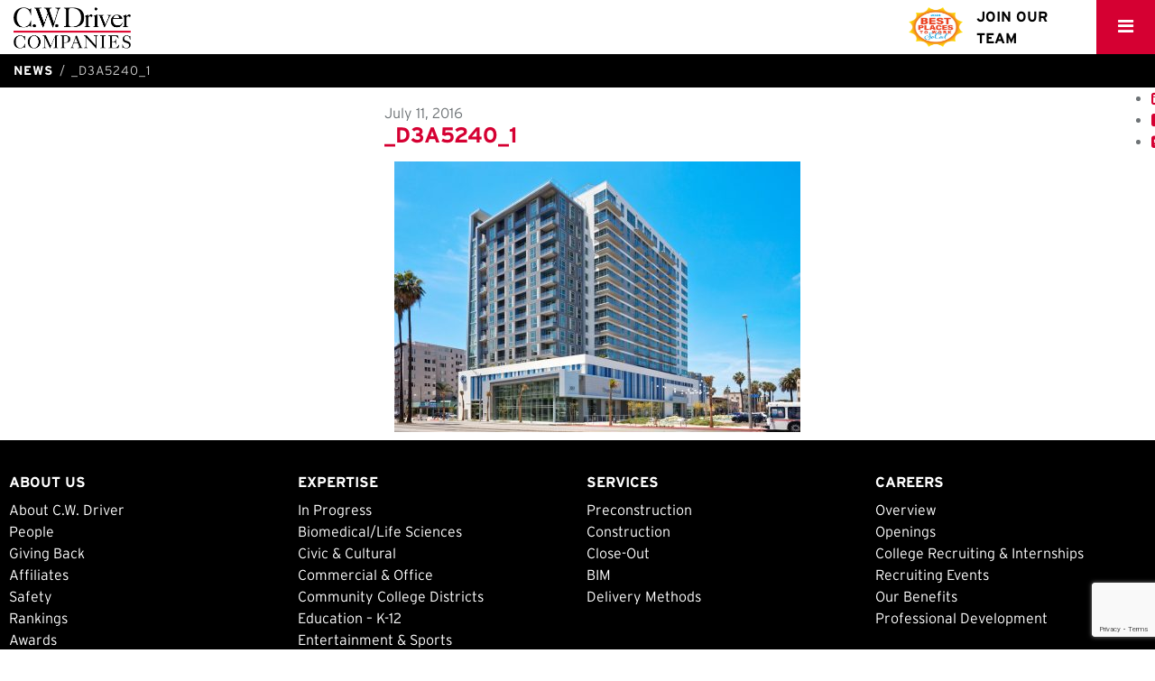

--- FILE ---
content_type: text/html; charset=UTF-8
request_url: https://www.cwdriver.com/project/anderson-pacific-the-current-shoreline-gateway-mixed-use/_d3a5240_1/
body_size: 9069
content:
<!doctype html>
<html lang="en-US">
  <head>
  <meta charset="utf-8">
  <meta http-equiv="x-ua-compatible" content="ie=edge">
  <meta name="viewport" content="width=device-width, initial-scale=1">
  <meta name='robots' content='index, follow, max-image-preview:large, max-snippet:-1, max-video-preview:-1' />

	<!-- This site is optimized with the Yoast SEO plugin v20.2.1 - https://yoast.com/wordpress/plugins/seo/ -->
	<title>_D3A5240_1 - C.W. Driver</title>
	<link rel="canonical" href="https://www.cwdriver.com/project/anderson-pacific-the-current-shoreline-gateway-mixed-use/_d3a5240_1/" />
	<meta property="og:locale" content="en_US" />
	<meta property="og:type" content="article" />
	<meta property="og:title" content="_D3A5240_1 - C.W. Driver" />
	<meta property="og:url" content="https://www.cwdriver.com/project/anderson-pacific-the-current-shoreline-gateway-mixed-use/_d3a5240_1/" />
	<meta property="og:site_name" content="C.W. Driver" />
	<meta property="og:image" content="https://www.cwdriver.com/project/anderson-pacific-the-current-shoreline-gateway-mixed-use/_d3a5240_1" />
	<meta property="og:image:width" content="1600" />
	<meta property="og:image:height" content="1067" />
	<meta property="og:image:type" content="image/jpeg" />
	<meta name="twitter:card" content="summary_large_image" />
	<script type="application/ld+json" class="yoast-schema-graph">{"@context":"https://schema.org","@graph":[{"@type":"WebPage","@id":"https://www.cwdriver.com/project/anderson-pacific-the-current-shoreline-gateway-mixed-use/_d3a5240_1/","url":"https://www.cwdriver.com/project/anderson-pacific-the-current-shoreline-gateway-mixed-use/_d3a5240_1/","name":"_D3A5240_1 - C.W. Driver","isPartOf":{"@id":"https://www.cwdriver.com/#website"},"primaryImageOfPage":{"@id":"https://www.cwdriver.com/project/anderson-pacific-the-current-shoreline-gateway-mixed-use/_d3a5240_1/#primaryimage"},"image":{"@id":"https://www.cwdriver.com/project/anderson-pacific-the-current-shoreline-gateway-mixed-use/_d3a5240_1/#primaryimage"},"thumbnailUrl":"https://www.cwdriver.com/app/uploads/2016/07/D3A5240_1.jpg","datePublished":"2016-07-11T22:38:40+00:00","dateModified":"2016-07-11T22:38:40+00:00","breadcrumb":{"@id":"https://www.cwdriver.com/project/anderson-pacific-the-current-shoreline-gateway-mixed-use/_d3a5240_1/#breadcrumb"},"inLanguage":"en-US","potentialAction":[{"@type":"ReadAction","target":["https://www.cwdriver.com/project/anderson-pacific-the-current-shoreline-gateway-mixed-use/_d3a5240_1/"]}]},{"@type":"ImageObject","inLanguage":"en-US","@id":"https://www.cwdriver.com/project/anderson-pacific-the-current-shoreline-gateway-mixed-use/_d3a5240_1/#primaryimage","url":"https://www.cwdriver.com/app/uploads/2016/07/D3A5240_1.jpg","contentUrl":"https://www.cwdriver.com/app/uploads/2016/07/D3A5240_1.jpg","width":1600,"height":1067},{"@type":"BreadcrumbList","@id":"https://www.cwdriver.com/project/anderson-pacific-the-current-shoreline-gateway-mixed-use/_d3a5240_1/#breadcrumb","itemListElement":[{"@type":"ListItem","position":1,"name":"Home","item":"https://www.cwdriver.com/"},{"@type":"ListItem","position":2,"name":"Anderson Pacific &#8211; The Current","item":"https://www.cwdriver.com/project/anderson-pacific-the-current-shoreline-gateway-mixed-use/"},{"@type":"ListItem","position":3,"name":"_D3A5240_1"}]},{"@type":"WebSite","@id":"https://www.cwdriver.com/#website","url":"https://www.cwdriver.com/","name":"C.W. Driver","description":"Builders since 1919","potentialAction":[{"@type":"SearchAction","target":{"@type":"EntryPoint","urlTemplate":"https://www.cwdriver.com/?s={search_term_string}"},"query-input":"required name=search_term_string"}],"inLanguage":"en-US"}]}</script>
	<!-- / Yoast SEO plugin. -->


<link rel='dns-prefetch' href='//www.google.com' />
<link rel='dns-prefetch' href='//cdnjs.cloudflare.com' />
<link rel='dns-prefetch' href='//use.typekit.net' />
<link rel='dns-prefetch' href='//s.w.org' />
<link rel="alternate" type="application/rss+xml" title="C.W. Driver &raquo; _D3A5240_1 Comments Feed" href="https://www.cwdriver.com/project/anderson-pacific-the-current-shoreline-gateway-mixed-use/_d3a5240_1/feed/" />
		<!-- This site uses the Google Analytics by MonsterInsights plugin v8.12.1 - Using Analytics tracking - https://www.monsterinsights.com/ -->
							<script
				src="//www.googletagmanager.com/gtag/js?id=UA-25148191-1"  data-cfasync="false" data-wpfc-render="false" type="text/javascript" async></script>
			<script data-cfasync="false" data-wpfc-render="false" type="text/javascript">
				var mi_version = '8.12.1';
				var mi_track_user = true;
				var mi_no_track_reason = '';
				
								var disableStrs = [
															'ga-disable-UA-25148191-1',
									];

				/* Function to detect opted out users */
				function __gtagTrackerIsOptedOut() {
					for (var index = 0; index < disableStrs.length; index++) {
						if (document.cookie.indexOf(disableStrs[index] + '=true') > -1) {
							return true;
						}
					}

					return false;
				}

				/* Disable tracking if the opt-out cookie exists. */
				if (__gtagTrackerIsOptedOut()) {
					for (var index = 0; index < disableStrs.length; index++) {
						window[disableStrs[index]] = true;
					}
				}

				/* Opt-out function */
				function __gtagTrackerOptout() {
					for (var index = 0; index < disableStrs.length; index++) {
						document.cookie = disableStrs[index] + '=true; expires=Thu, 31 Dec 2099 23:59:59 UTC; path=/';
						window[disableStrs[index]] = true;
					}
				}

				if ('undefined' === typeof gaOptout) {
					function gaOptout() {
						__gtagTrackerOptout();
					}
				}
								window.dataLayer = window.dataLayer || [];

				window.MonsterInsightsDualTracker = {
					helpers: {},
					trackers: {},
				};
				if (mi_track_user) {
					function __gtagDataLayer() {
						dataLayer.push(arguments);
					}

					function __gtagTracker(type, name, parameters) {
						if (!parameters) {
							parameters = {};
						}

						if (parameters.send_to) {
							__gtagDataLayer.apply(null, arguments);
							return;
						}

						if (type === 'event') {
							
														parameters.send_to = monsterinsights_frontend.ua;
							__gtagDataLayer(type, name, parameters);
													} else {
							__gtagDataLayer.apply(null, arguments);
						}
					}

					__gtagTracker('js', new Date());
					__gtagTracker('set', {
						'developer_id.dZGIzZG': true,
											});
															__gtagTracker('config', 'UA-25148191-1', {"forceSSL":"true","link_attribution":"true"} );
										window.gtag = __gtagTracker;										(function () {
						/* https://developers.google.com/analytics/devguides/collection/analyticsjs/ */
						/* ga and __gaTracker compatibility shim. */
						var noopfn = function () {
							return null;
						};
						var newtracker = function () {
							return new Tracker();
						};
						var Tracker = function () {
							return null;
						};
						var p = Tracker.prototype;
						p.get = noopfn;
						p.set = noopfn;
						p.send = function () {
							var args = Array.prototype.slice.call(arguments);
							args.unshift('send');
							__gaTracker.apply(null, args);
						};
						var __gaTracker = function () {
							var len = arguments.length;
							if (len === 0) {
								return;
							}
							var f = arguments[len - 1];
							if (typeof f !== 'object' || f === null || typeof f.hitCallback !== 'function') {
								if ('send' === arguments[0]) {
									var hitConverted, hitObject = false, action;
									if ('event' === arguments[1]) {
										if ('undefined' !== typeof arguments[3]) {
											hitObject = {
												'eventAction': arguments[3],
												'eventCategory': arguments[2],
												'eventLabel': arguments[4],
												'value': arguments[5] ? arguments[5] : 1,
											}
										}
									}
									if ('pageview' === arguments[1]) {
										if ('undefined' !== typeof arguments[2]) {
											hitObject = {
												'eventAction': 'page_view',
												'page_path': arguments[2],
											}
										}
									}
									if (typeof arguments[2] === 'object') {
										hitObject = arguments[2];
									}
									if (typeof arguments[5] === 'object') {
										Object.assign(hitObject, arguments[5]);
									}
									if ('undefined' !== typeof arguments[1].hitType) {
										hitObject = arguments[1];
										if ('pageview' === hitObject.hitType) {
											hitObject.eventAction = 'page_view';
										}
									}
									if (hitObject) {
										action = 'timing' === arguments[1].hitType ? 'timing_complete' : hitObject.eventAction;
										hitConverted = mapArgs(hitObject);
										__gtagTracker('event', action, hitConverted);
									}
								}
								return;
							}

							function mapArgs(args) {
								var arg, hit = {};
								var gaMap = {
									'eventCategory': 'event_category',
									'eventAction': 'event_action',
									'eventLabel': 'event_label',
									'eventValue': 'event_value',
									'nonInteraction': 'non_interaction',
									'timingCategory': 'event_category',
									'timingVar': 'name',
									'timingValue': 'value',
									'timingLabel': 'event_label',
									'page': 'page_path',
									'location': 'page_location',
									'title': 'page_title',
								};
								for (arg in args) {
																		if (!(!args.hasOwnProperty(arg) || !gaMap.hasOwnProperty(arg))) {
										hit[gaMap[arg]] = args[arg];
									} else {
										hit[arg] = args[arg];
									}
								}
								return hit;
							}

							try {
								f.hitCallback();
							} catch (ex) {
							}
						};
						__gaTracker.create = newtracker;
						__gaTracker.getByName = newtracker;
						__gaTracker.getAll = function () {
							return [];
						};
						__gaTracker.remove = noopfn;
						__gaTracker.loaded = true;
						window['__gaTracker'] = __gaTracker;
					})();
									} else {
										console.log("");
					(function () {
						function __gtagTracker() {
							return null;
						}

						window['__gtagTracker'] = __gtagTracker;
						window['gtag'] = __gtagTracker;
					})();
									}
			</script>
				<!-- / Google Analytics by MonsterInsights -->
		<script type="text/javascript">
window._wpemojiSettings = {"baseUrl":"https:\/\/s.w.org\/images\/core\/emoji\/13.1.0\/72x72\/","ext":".png","svgUrl":"https:\/\/s.w.org\/images\/core\/emoji\/13.1.0\/svg\/","svgExt":".svg","source":{"concatemoji":"https:\/\/www.cwdriver.com\/wp\/wp-includes\/js\/wp-emoji-release.min.js?ver=5.9.5"}};
/*! This file is auto-generated */
!function(e,a,t){var n,r,o,i=a.createElement("canvas"),p=i.getContext&&i.getContext("2d");function s(e,t){var a=String.fromCharCode;p.clearRect(0,0,i.width,i.height),p.fillText(a.apply(this,e),0,0);e=i.toDataURL();return p.clearRect(0,0,i.width,i.height),p.fillText(a.apply(this,t),0,0),e===i.toDataURL()}function c(e){var t=a.createElement("script");t.src=e,t.defer=t.type="text/javascript",a.getElementsByTagName("head")[0].appendChild(t)}for(o=Array("flag","emoji"),t.supports={everything:!0,everythingExceptFlag:!0},r=0;r<o.length;r++)t.supports[o[r]]=function(e){if(!p||!p.fillText)return!1;switch(p.textBaseline="top",p.font="600 32px Arial",e){case"flag":return s([127987,65039,8205,9895,65039],[127987,65039,8203,9895,65039])?!1:!s([55356,56826,55356,56819],[55356,56826,8203,55356,56819])&&!s([55356,57332,56128,56423,56128,56418,56128,56421,56128,56430,56128,56423,56128,56447],[55356,57332,8203,56128,56423,8203,56128,56418,8203,56128,56421,8203,56128,56430,8203,56128,56423,8203,56128,56447]);case"emoji":return!s([10084,65039,8205,55357,56613],[10084,65039,8203,55357,56613])}return!1}(o[r]),t.supports.everything=t.supports.everything&&t.supports[o[r]],"flag"!==o[r]&&(t.supports.everythingExceptFlag=t.supports.everythingExceptFlag&&t.supports[o[r]]);t.supports.everythingExceptFlag=t.supports.everythingExceptFlag&&!t.supports.flag,t.DOMReady=!1,t.readyCallback=function(){t.DOMReady=!0},t.supports.everything||(n=function(){t.readyCallback()},a.addEventListener?(a.addEventListener("DOMContentLoaded",n,!1),e.addEventListener("load",n,!1)):(e.attachEvent("onload",n),a.attachEvent("onreadystatechange",function(){"complete"===a.readyState&&t.readyCallback()})),(n=t.source||{}).concatemoji?c(n.concatemoji):n.wpemoji&&n.twemoji&&(c(n.twemoji),c(n.wpemoji)))}(window,document,window._wpemojiSettings);
</script>
<style type="text/css">
img.wp-smiley,
img.emoji {
	display: inline !important;
	border: none !important;
	box-shadow: none !important;
	height: 1em !important;
	width: 1em !important;
	margin: 0 0.07em !important;
	vertical-align: -0.1em !important;
	background: none !important;
	padding: 0 !important;
}
</style>
	<link rel='stylesheet' id='wp-block-library-css'  href='https://www.cwdriver.com/wp/wp-includes/css/dist/block-library/style.min.css?ver=5.9.5' type='text/css' media='all' />
<style id='global-styles-inline-css' type='text/css'>
body{--wp--preset--color--black: #000000;--wp--preset--color--cyan-bluish-gray: #abb8c3;--wp--preset--color--white: #ffffff;--wp--preset--color--pale-pink: #f78da7;--wp--preset--color--vivid-red: #cf2e2e;--wp--preset--color--luminous-vivid-orange: #ff6900;--wp--preset--color--luminous-vivid-amber: #fcb900;--wp--preset--color--light-green-cyan: #7bdcb5;--wp--preset--color--vivid-green-cyan: #00d084;--wp--preset--color--pale-cyan-blue: #8ed1fc;--wp--preset--color--vivid-cyan-blue: #0693e3;--wp--preset--color--vivid-purple: #9b51e0;--wp--preset--gradient--vivid-cyan-blue-to-vivid-purple: linear-gradient(135deg,rgba(6,147,227,1) 0%,rgb(155,81,224) 100%);--wp--preset--gradient--light-green-cyan-to-vivid-green-cyan: linear-gradient(135deg,rgb(122,220,180) 0%,rgb(0,208,130) 100%);--wp--preset--gradient--luminous-vivid-amber-to-luminous-vivid-orange: linear-gradient(135deg,rgba(252,185,0,1) 0%,rgba(255,105,0,1) 100%);--wp--preset--gradient--luminous-vivid-orange-to-vivid-red: linear-gradient(135deg,rgba(255,105,0,1) 0%,rgb(207,46,46) 100%);--wp--preset--gradient--very-light-gray-to-cyan-bluish-gray: linear-gradient(135deg,rgb(238,238,238) 0%,rgb(169,184,195) 100%);--wp--preset--gradient--cool-to-warm-spectrum: linear-gradient(135deg,rgb(74,234,220) 0%,rgb(151,120,209) 20%,rgb(207,42,186) 40%,rgb(238,44,130) 60%,rgb(251,105,98) 80%,rgb(254,248,76) 100%);--wp--preset--gradient--blush-light-purple: linear-gradient(135deg,rgb(255,206,236) 0%,rgb(152,150,240) 100%);--wp--preset--gradient--blush-bordeaux: linear-gradient(135deg,rgb(254,205,165) 0%,rgb(254,45,45) 50%,rgb(107,0,62) 100%);--wp--preset--gradient--luminous-dusk: linear-gradient(135deg,rgb(255,203,112) 0%,rgb(199,81,192) 50%,rgb(65,88,208) 100%);--wp--preset--gradient--pale-ocean: linear-gradient(135deg,rgb(255,245,203) 0%,rgb(182,227,212) 50%,rgb(51,167,181) 100%);--wp--preset--gradient--electric-grass: linear-gradient(135deg,rgb(202,248,128) 0%,rgb(113,206,126) 100%);--wp--preset--gradient--midnight: linear-gradient(135deg,rgb(2,3,129) 0%,rgb(40,116,252) 100%);--wp--preset--duotone--dark-grayscale: url('#wp-duotone-dark-grayscale');--wp--preset--duotone--grayscale: url('#wp-duotone-grayscale');--wp--preset--duotone--purple-yellow: url('#wp-duotone-purple-yellow');--wp--preset--duotone--blue-red: url('#wp-duotone-blue-red');--wp--preset--duotone--midnight: url('#wp-duotone-midnight');--wp--preset--duotone--magenta-yellow: url('#wp-duotone-magenta-yellow');--wp--preset--duotone--purple-green: url('#wp-duotone-purple-green');--wp--preset--duotone--blue-orange: url('#wp-duotone-blue-orange');--wp--preset--font-size--small: 13px;--wp--preset--font-size--medium: 20px;--wp--preset--font-size--large: 36px;--wp--preset--font-size--x-large: 42px;}.has-black-color{color: var(--wp--preset--color--black) !important;}.has-cyan-bluish-gray-color{color: var(--wp--preset--color--cyan-bluish-gray) !important;}.has-white-color{color: var(--wp--preset--color--white) !important;}.has-pale-pink-color{color: var(--wp--preset--color--pale-pink) !important;}.has-vivid-red-color{color: var(--wp--preset--color--vivid-red) !important;}.has-luminous-vivid-orange-color{color: var(--wp--preset--color--luminous-vivid-orange) !important;}.has-luminous-vivid-amber-color{color: var(--wp--preset--color--luminous-vivid-amber) !important;}.has-light-green-cyan-color{color: var(--wp--preset--color--light-green-cyan) !important;}.has-vivid-green-cyan-color{color: var(--wp--preset--color--vivid-green-cyan) !important;}.has-pale-cyan-blue-color{color: var(--wp--preset--color--pale-cyan-blue) !important;}.has-vivid-cyan-blue-color{color: var(--wp--preset--color--vivid-cyan-blue) !important;}.has-vivid-purple-color{color: var(--wp--preset--color--vivid-purple) !important;}.has-black-background-color{background-color: var(--wp--preset--color--black) !important;}.has-cyan-bluish-gray-background-color{background-color: var(--wp--preset--color--cyan-bluish-gray) !important;}.has-white-background-color{background-color: var(--wp--preset--color--white) !important;}.has-pale-pink-background-color{background-color: var(--wp--preset--color--pale-pink) !important;}.has-vivid-red-background-color{background-color: var(--wp--preset--color--vivid-red) !important;}.has-luminous-vivid-orange-background-color{background-color: var(--wp--preset--color--luminous-vivid-orange) !important;}.has-luminous-vivid-amber-background-color{background-color: var(--wp--preset--color--luminous-vivid-amber) !important;}.has-light-green-cyan-background-color{background-color: var(--wp--preset--color--light-green-cyan) !important;}.has-vivid-green-cyan-background-color{background-color: var(--wp--preset--color--vivid-green-cyan) !important;}.has-pale-cyan-blue-background-color{background-color: var(--wp--preset--color--pale-cyan-blue) !important;}.has-vivid-cyan-blue-background-color{background-color: var(--wp--preset--color--vivid-cyan-blue) !important;}.has-vivid-purple-background-color{background-color: var(--wp--preset--color--vivid-purple) !important;}.has-black-border-color{border-color: var(--wp--preset--color--black) !important;}.has-cyan-bluish-gray-border-color{border-color: var(--wp--preset--color--cyan-bluish-gray) !important;}.has-white-border-color{border-color: var(--wp--preset--color--white) !important;}.has-pale-pink-border-color{border-color: var(--wp--preset--color--pale-pink) !important;}.has-vivid-red-border-color{border-color: var(--wp--preset--color--vivid-red) !important;}.has-luminous-vivid-orange-border-color{border-color: var(--wp--preset--color--luminous-vivid-orange) !important;}.has-luminous-vivid-amber-border-color{border-color: var(--wp--preset--color--luminous-vivid-amber) !important;}.has-light-green-cyan-border-color{border-color: var(--wp--preset--color--light-green-cyan) !important;}.has-vivid-green-cyan-border-color{border-color: var(--wp--preset--color--vivid-green-cyan) !important;}.has-pale-cyan-blue-border-color{border-color: var(--wp--preset--color--pale-cyan-blue) !important;}.has-vivid-cyan-blue-border-color{border-color: var(--wp--preset--color--vivid-cyan-blue) !important;}.has-vivid-purple-border-color{border-color: var(--wp--preset--color--vivid-purple) !important;}.has-vivid-cyan-blue-to-vivid-purple-gradient-background{background: var(--wp--preset--gradient--vivid-cyan-blue-to-vivid-purple) !important;}.has-light-green-cyan-to-vivid-green-cyan-gradient-background{background: var(--wp--preset--gradient--light-green-cyan-to-vivid-green-cyan) !important;}.has-luminous-vivid-amber-to-luminous-vivid-orange-gradient-background{background: var(--wp--preset--gradient--luminous-vivid-amber-to-luminous-vivid-orange) !important;}.has-luminous-vivid-orange-to-vivid-red-gradient-background{background: var(--wp--preset--gradient--luminous-vivid-orange-to-vivid-red) !important;}.has-very-light-gray-to-cyan-bluish-gray-gradient-background{background: var(--wp--preset--gradient--very-light-gray-to-cyan-bluish-gray) !important;}.has-cool-to-warm-spectrum-gradient-background{background: var(--wp--preset--gradient--cool-to-warm-spectrum) !important;}.has-blush-light-purple-gradient-background{background: var(--wp--preset--gradient--blush-light-purple) !important;}.has-blush-bordeaux-gradient-background{background: var(--wp--preset--gradient--blush-bordeaux) !important;}.has-luminous-dusk-gradient-background{background: var(--wp--preset--gradient--luminous-dusk) !important;}.has-pale-ocean-gradient-background{background: var(--wp--preset--gradient--pale-ocean) !important;}.has-electric-grass-gradient-background{background: var(--wp--preset--gradient--electric-grass) !important;}.has-midnight-gradient-background{background: var(--wp--preset--gradient--midnight) !important;}.has-small-font-size{font-size: var(--wp--preset--font-size--small) !important;}.has-medium-font-size{font-size: var(--wp--preset--font-size--medium) !important;}.has-large-font-size{font-size: var(--wp--preset--font-size--large) !important;}.has-x-large-font-size{font-size: var(--wp--preset--font-size--x-large) !important;}
</style>
<link rel='stylesheet' id='wp-job-manager-applications-frontend-css'  href='https://www.cwdriver.com/app/plugins/application/assets/css/frontend.css?ver=5.9.5' type='text/css' media='all' />
<link rel='stylesheet' id='contact-form-7-css'  href='https://www.cwdriver.com/app/plugins/contact-form-7/includes/css/styles.css?ver=5.1.1' type='text/css' media='all' />
<link rel='stylesheet' id='wp-job-manager-job-listings-css'  href='https://www.cwdriver.com/app/plugins/wp-job-manager/assets/dist/css/job-listings.css?ver=d866e43503c5e047c6b0be0a9557cf8e' type='text/css' media='all' />
<link rel='stylesheet' id='webtype-css'  href='//use.typekit.net/cps4our.css' type='text/css' media='all' />
<link rel='stylesheet' id='sage/css-css'  href='https://www.cwdriver.com/app/themes/cwdriver/dist/styles/main-8706894056.css' type='text/css' media='all' />
<script type='text/javascript' src='https://www.cwdriver.com/app/plugins/google-analytics-for-wordpress/assets/js/frontend-gtag.min.js?ver=8.12.1' id='monsterinsights-frontend-script-js'></script>
<script data-cfasync="false" data-wpfc-render="false" type="text/javascript" id='monsterinsights-frontend-script-js-extra'>/* <![CDATA[ */
var monsterinsights_frontend = {"js_events_tracking":"true","download_extensions":"doc,pdf,ppt,zip,xls,docx,pptx,xlsx","inbound_paths":"[{\"path\":\"\\\/go\\\/\",\"label\":\"affiliate\"},{\"path\":\"\\\/recommend\\\/\",\"label\":\"affiliate\"}]","home_url":"https:\/\/www.cwdriver.com","hash_tracking":"false","ua":"UA-25148191-1","v4_id":""};/* ]]> */
</script>
<script type='text/javascript' src='https://www.cwdriver.com/wp/wp-includes/js/jquery/jquery.min.js?ver=3.6.0' id='jquery-core-js'></script>
<script type='text/javascript' src='https://www.cwdriver.com/wp/wp-includes/js/jquery/jquery-migrate.min.js?ver=3.3.2' id='jquery-migrate-js'></script>
<link rel="https://api.w.org/" href="https://www.cwdriver.com/wp-json/" /><link rel="alternate" type="application/json" href="https://www.cwdriver.com/wp-json/wp/v2/media/1968" /><link rel="EditURI" type="application/rsd+xml" title="RSD" href="https://www.cwdriver.com/wp/xmlrpc.php?rsd" />
<link rel="wlwmanifest" type="application/wlwmanifest+xml" href="https://www.cwdriver.com/wp/wp-includes/wlwmanifest.xml" /> 
<meta name="generator" content="WordPress 5.9.5" />
<link rel='shortlink' href='https://www.cwdriver.com/?p=1968' />
<link rel="alternate" type="application/json+oembed" href="https://www.cwdriver.com/wp-json/oembed/1.0/embed?url=https%3A%2F%2Fwww.cwdriver.com%2Fproject%2Fanderson-pacific-the-current-shoreline-gateway-mixed-use%2F_d3a5240_1%2F" />
<link rel="alternate" type="text/xml+oembed" href="https://www.cwdriver.com/wp-json/oembed/1.0/embed?url=https%3A%2F%2Fwww.cwdriver.com%2Fproject%2Fanderson-pacific-the-current-shoreline-gateway-mixed-use%2F_d3a5240_1%2F&#038;format=xml" />
<link rel="icon" href="https://www.cwdriver.com/app/uploads/2016/08/cropped-favicon-32x32.png" sizes="32x32" />
<link rel="icon" href="https://www.cwdriver.com/app/uploads/2016/08/cropped-favicon-192x192.png" sizes="192x192" />
<link rel="apple-touch-icon" href="https://www.cwdriver.com/app/uploads/2016/08/cropped-favicon-180x180.png" />
<meta name="msapplication-TileImage" content="https://www.cwdriver.com/app/uploads/2016/08/cropped-favicon-270x270.png" />
		<style type="text/css" id="wp-custom-css">
			@media (max-width: 500px) {
	.navbar-header__job-posting p {
		width: 50px;
    line-height: 1;
    text-align: center;
	}
}		</style>
		</head>
  <body class="attachment attachment-template-default single single-attachment postid-1968 attachmentid-1968 attachment-jpeg _d3a5240_1 cw-driver-theme">
    <!--[if IE]>
      <div class="alert alert-warning">
        You are using an <strong>outdated</strong> browser. Please <a href="http://browsehappy.com/">upgrade your browser</a> to improve your experience.      </div>
    <![endif]-->
    <nav class="sidemenu">
<ul id="menu-primary-navigation" class="nav navbar-nav"><li class="dropdown menu-item menu-item-has-children menu-about-us"><a class="dropdown-toggle" data-toggle="dropdown" data-target="#" href="https://www.cwdriver.com/about-us/">About Us</a>
<ul class="">
	<li class="menu-item menu-about-c-w-driver"><a href="https://www.cwdriver.com/about-us/about-cw-driver/">About C.W. Driver</a></li>
	<li class="menu-item menu-people"><a href="https://www.cwdriver.com/about-us/people/">People</a></li>
	<li class="menu-item menu-diversity-equity-inclusion"><a href="https://www.cwdriver.com/dei/">Diversity, Equity &#038; Inclusion</a></li>
	<li class="menu-item menu-giving-back"><a href="https://www.cwdriver.com/about-us/giving-back/">Giving Back</a></li>
	<li class="menu-item menu-affiliates"><a href="https://www.cwdriver.com/about-us/affiliates/">Affiliates</a></li>
	<li class="menu-item menu-safety"><a href="https://www.cwdriver.com/about-us/safety/">Safety</a></li>
	<li class="menu-item menu-rankings"><a href="https://www.cwdriver.com/about-us/rankings/">Rankings</a></li>
	<li class="menu-item menu-awards"><a href="https://www.cwdriver.com/about-us/awards/">Awards</a></li>
	<li class="menu-item menu-foundation-scholarship-program"><a href="https://www.cwdriver.com/cwdriver-foundation/">Foundation Scholarship Program</a></li>
	<li class="menu-item menu-national-builders-alliance"><a target="_blank" rel="noopener" href="http://www.nationalbuildersalliance.com/">National Builders Alliance</a></li>
</ul>
</li>
<li class="menu-item menu-expertise"><a href="https://www.cwdriver.com/expertise/">Expertise</a></li>
<li class="menu-item menu-services"><a href="https://www.cwdriver.com/services/">Services</a></li>
<li class="menu-item menu-careers"><a href="https://www.cwdriver.com/careers/">Careers</a></li>
<li class="active menu-item menu-news"><a href="https://www.cwdriver.com/news/">News</a></li>
<li class="menu-item menu-contact-us"><a href="https://www.cwdriver.com/contact-us/">Contact Us</a></li>
<li class="menu-item menu-build-with-us-supplier-diversity"><a href="https://www.cwdriver.com/build-with-us/">Build with Us &#038; Supplier Diversity</a></li>
</ul></nav><!--/.nav-collapse -->
<div class="navbar navbar-default navbar-padded navbar-fixed-top default">
  <div class="container-fluid">
    <div class="navbar-header">
      <a class="navbar-brand" itemprop="url" href="https://www.cwdriver.com/" title="C.W. Driver">
        <span class="sr-only">C.W. Driver</span>
                            <img class="logo img-responsive" itemprop="logo" src="https://www.cwdriver.com/app/uploads/2023/03/CW-Driver_Companies-LOGO-2023.png" alt="C.W. Driver">
                  </a>
      <div class="navbar-header pull-right">
              <a href="https://secure6.saashr.com/ta/6161184.careers?CareersSearch" target="_blank">
          <div class="navbar-header__job-posting">
                                        <img class="logo img-responsive navbar-brand" itemprop="logo" src="https://www.cwdriver.com/app/uploads/2025/01/Best-Places-to-Work-SoCal-2024-1_page-0001.png" alt="C.W. Driver">
                        <p>Join Our Team</p>
          </div>
        </a>
        
        <a id="nav-expander" class="nav-expander fixed">
          <i class="fa fa-bars fa-lg white"></i>
        </a>
      </div>
    </div>
  </div>
</div>    <div class="wrap fixed-header" id="stage" role="document">
      <div class="content clearfix">
        <main class="main">
                    <div class="breadcrumb-wrap">
            <ul class="breadcrumb">
              <li><a href="/news/"><strong>News</strong></a></li>
              <li class="active">_D3A5240_1</li>
            </ul>
          </div>
                    <article class="post-1968 attachment type-attachment status-inherit hentry" class="row">
  <div class="row row-eq-height">
	<div class="col-sm-4">
			</div>
	<header class="col-sm-8">
		<div class="col-sm-9">
			<time class="updated" datetime="2016-07-11T22:38:40+00:00">
				July 11, 2016 <span></span>
			</time>
			<h2 class="entry-title"><a href="https://www.cwdriver.com/project/anderson-pacific-the-current-shoreline-gateway-mixed-use/_d3a5240_1/">_D3A5240_1</a></h2>
		</div>
	</header>
	<ul class="shareicons">
		<li><a target="_blank" href="http://www.linkedin.com/shareArticle?mini=true&url=https://www.cwdriver.com/?p=1968&title=_D3A5240_1&summary=&source=http://cwdriver.com"><i class="fa fa-linkedin-square" aria-hidden="true"></i></a></li>
		<li><a target="_blank" href="http://www.facebook.com/sharer/sharer.php?u=https://www.cwdriver.com/?p=1968"><i class="fa fa-facebook-square" aria-hidden="true"></i></a></li>
		<li><a target="_blank" href="http://twitter.com/share?text=_D3A5240_1&url=https://www.cwdriver.com/?p=1968"><i class="fa fa-twitter-square" aria-hidden="true"></i></a></li>
	</ul>
</div>


<div class="entry-content col-sm-offset-4 col-sm-6">
  <p class="attachment"><a href='https://www.cwdriver.com/app/uploads/2016/07/D3A5240_1.jpg'><img width="450" height="300" src="https://www.cwdriver.com/app/uploads/2016/07/D3A5240_1-450x300.jpg" class="attachment-medium size-medium" alt="" loading="lazy" srcset="https://www.cwdriver.com/app/uploads/2016/07/D3A5240_1-450x300.jpg 450w, https://www.cwdriver.com/app/uploads/2016/07/D3A5240_1-1024x683.jpg 1024w, https://www.cwdriver.com/app/uploads/2016/07/D3A5240_1.jpg 1600w" sizes="(max-width: 450px) 100vw, 450px" /></a></p>
</div>




</article>        </main><!-- /.main -->
              </div><!-- /.content -->
    </div><!-- /.wrap -->
    <footer class="content-info">
  <div class="container-fluid">
  	<div class="row">
  		<div class="col-sm-3">
  			<section class="widget nav_menu-2 widget_nav_menu"><h3>About Us</h3><ul id="menu-about-us" class="menu"><li class="menu-item menu-about-c-w-driver"><a href="https://www.cwdriver.com/about-us/about-cw-driver/">About C.W. Driver</a></li>
<li class="menu-item menu-people"><a href="https://www.cwdriver.com/about-us/people/">People</a></li>
<li class="menu-item menu-giving-back"><a href="https://www.cwdriver.com/about-us/giving-back/">Giving Back</a></li>
<li class="menu-item menu-affiliates"><a href="https://www.cwdriver.com/about-us/affiliates/">Affiliates</a></li>
<li class="menu-item menu-safety"><a href="https://www.cwdriver.com/about-us/safety/">Safety</a></li>
<li class="menu-item menu-rankings"><a href="https://www.cwdriver.com/about-us/rankings/">Rankings</a></li>
<li class="menu-item menu-awards"><a href="https://www.cwdriver.com/about-us/awards/">Awards</a></li>
<li class="menu-item menu-foundation-scholarship-program"><a href="https://www.cwdriver.com/cwdriver-foundation/">Foundation Scholarship Program</a></li>
<li class="menu-item menu-national-builders-alliance"><a href="http://www.nationalbuildersalliance.com/">National Builders Alliance</a></li>
</ul></section>  			
  		</div>
  		<div class="col-sm-3">
  			<section class="widget nav_menu-3 widget_nav_menu"><h3>Expertise</h3><ul id="menu-expertise" class="menu"><li class="menu-item menu-in-progress"><a href="https://www.cwdriver.com/market/in-progress/">In Progress</a></li>
<li class="menu-item menu-biomedical-life-sciences"><a href="https://www.cwdriver.com/market/biomedicallife-sciences/">Biomedical/Life Sciences</a></li>
<li class="menu-item menu-civic-cultural"><a href="https://www.cwdriver.com/market/civic-cultural/">Civic &#038; Cultural</a></li>
<li class="menu-item menu-commercial-office"><a href="https://www.cwdriver.com/market/commercial-office/">Commercial &#038; Office</a></li>
<li class="menu-item menu-community-college-districts"><a href="https://www.cwdriver.com/market/community-college-districts/">Community College Districts</a></li>
<li class="menu-item menu-education-k-12"><a href="https://www.cwdriver.com/market/education-k-12/">Education &#8211; K-12</a></li>
<li class="menu-item menu-entertainment-sports"><a href="https://www.cwdriver.com/market/entertainment-sports/">Entertainment &#038; Sports</a></li>
<li class="menu-item menu-healthcare"><a href="https://www.cwdriver.com/market/healthcare/">Healthcare</a></li>
<li class="menu-item menu-higher-education"><a href="https://www.cwdriver.com/market/higher-education/">Higher Education</a></li>
<li class="menu-item menu-hospitality-gaming"><a href="https://www.cwdriver.com/market/hospitality-gaming/">Hospitality &#038; Gaming</a></li>
<li class="menu-item menu-parking"><a href="https://www.cwdriver.com/market/parking/">Parking</a></li>
<li class="menu-item menu-residential"><a href="https://www.cwdriver.com/market/residential/">Residential</a></li>
<li class="menu-item menu-retail"><a href="https://www.cwdriver.com/market/retail/">Retail</a></li>
<li class="menu-item menu-senior-living"><a href="https://www.cwdriver.com/market/senior-living/">Senior Living</a></li>
<li class="menu-item menu-sustainable"><a href="https://www.cwdriver.com/market/sustainable/">Sustainable</a></li>
</ul></section>  		</div>
  		<div class="col-sm-3">
  			<section class="widget nav_menu-4 widget_nav_menu"><h3>Services</h3><ul id="menu-services" class="menu"><li class="menu-item menu-preconstruction"><a href="/services/#block-2">Preconstruction</a></li>
<li class="menu-item menu-construction"><a href="/services/#block-3">Construction</a></li>
<li class="menu-item menu-close-out"><a href="/services/#block-3">Close-Out</a></li>
<li class="menu-item menu-bim"><a href="/services/#block-5">BIM</a></li>
<li class="menu-item menu-delivery-methods"><a href="/services/#block-6">Delivery Methods</a></li>
</ul></section>  		</div>
  		<div class="col-sm-3">
  			<section class="widget nav_menu-5 widget_nav_menu"><h3>Careers</h3><ul id="menu-careers" class="menu"><li class="menu-item menu-overview"><a href="/careers/">Overview</a></li>
<li class="menu-item menu-openings"><a href="/careers/#block-2">Openings</a></li>
<li class="menu-item menu-college-recruiting-internships"><a href="/careers/#block-3">College Recruiting &#038; Internships</a></li>
<li class="menu-item menu-recruiting-events"><a href="/careers/#block-4">Recruiting Events</a></li>
<li class="menu-item menu-our-benefits"><a href="/careers/#block-5">Our Benefits</a></li>
<li class="menu-item menu-professional-development"><a href="/careers/#block-6">Professional Development</a></li>
</ul></section>  		</div>
  	</div>
  </div>
  <div class="secondary">
  <section class="widget nav_menu-6 widget_nav_menu"><ul id="menu-footer" class="menu"><li class="active menu-item menu-news"><a href="https://www.cwdriver.com/news/">News</a></li>
<li class="menu-item menu-contact-us"><a href="https://www.cwdriver.com/contact-us/">Contact Us</a></li>
<li class="menu-item menu-build-with-us-supplier-diversity"><a href="https://www.cwdriver.com/build-with-us/">Build with Us &#038; Supplier Diversity</a></li>
</ul></section><section class="widget text-2 widget_text">			<div class="textwidget"><p>Copyright © 2026 CWDriver</p>
</div>
		</section><section class="widget nav_menu-7 widget_nav_menu"><ul id="menu-social" class="menu"><li class="menu-item menu-"><a target="_blank" rel="noopener" href="https://www.facebook.com/cwdrivercompanies/"><i class="fa fa-facebook-square"></i></a></li>
<li class="menu-item menu-"><a target="_blank" rel="noopener" href="https://www.linkedin.com/company/c-w--driver"><i class="fa fa-linkedin-square"></i></a></li>
<li class="menu-item menu-"><a target="_blank" rel="noopener" href="https://www.instagram.com/cwdrivercompanies/"><i class="fa fa-instagram"></i></a></li>
<li class="menu-item menu-"><a target="_blank" rel="noopener" href="https://twitter.com/cwdrivercos"><i class="fa fa-twitter-square"></i></a></li>
<li class="menu-item menu-"><a target="_blank" rel="noopener" href="https://www.youtube.com/user/CWDriverCompanies"><i class="fa fa-youtube"></i></a></li>
</ul></section>  </div>
</footer>
<script type='text/javascript' id='contact-form-7-js-extra'>
/* <![CDATA[ */
var wpcf7 = {"apiSettings":{"root":"https:\/\/www.cwdriver.com\/wp-json\/contact-form-7\/v1","namespace":"contact-form-7\/v1"}};
/* ]]> */
</script>
<script type='text/javascript' src='https://www.cwdriver.com/app/plugins/contact-form-7/includes/js/scripts.js?ver=5.1.1' id='contact-form-7-js'></script>
<script type='text/javascript' src='https://www.google.com/recaptcha/api.js?render=6LdnrJgaAAAAAEjQq7KnXUC8Cf-YrXyut3sdA3S1&#038;ver=3.0' id='google-recaptcha-js'></script>
<script type='text/javascript' src='https://cdnjs.cloudflare.com/ajax/libs/modernizr/2.8.3/modernizr.min.js' id='sage/modernizr-js'></script>
<script type='text/javascript' src='https://www.cwdriver.com/wp/wp-includes/js/comment-reply.min.js?ver=5.9.5' id='comment-reply-js'></script>
<script type='text/javascript' src='https://www.cwdriver.com/app/themes/cwdriver/dist/scripts/main-35337036ee.js' id='sage/js-js'></script>
<script type="text/javascript">
( function( grecaptcha, sitekey ) {

	var wpcf7recaptcha = {
		execute: function() {
			grecaptcha.execute(
				sitekey,
				{ action: 'homepage' }
			).then( function( token ) {
				var forms = document.getElementsByTagName( 'form' );

				for ( var i = 0; i < forms.length; i++ ) {
					var fields = forms[ i ].getElementsByTagName( 'input' );

					for ( var j = 0; j < fields.length; j++ ) {
						var field = fields[ j ];

						if ( 'g-recaptcha-response' === field.getAttribute( 'name' ) ) {
							field.setAttribute( 'value', token );
							break;
						}
					}
				}
			} );
		}
	};

	grecaptcha.ready( wpcf7recaptcha.execute );

	document.addEventListener( 'wpcf7submit', wpcf7recaptcha.execute, false );

} )( grecaptcha, '6LdnrJgaAAAAAEjQq7KnXUC8Cf-YrXyut3sdA3S1' );
</script>
  </body>
</html>


--- FILE ---
content_type: text/html; charset=utf-8
request_url: https://www.google.com/recaptcha/api2/anchor?ar=1&k=6LdnrJgaAAAAAEjQq7KnXUC8Cf-YrXyut3sdA3S1&co=aHR0cHM6Ly93d3cuY3dkcml2ZXIuY29tOjQ0Mw..&hl=en&v=PoyoqOPhxBO7pBk68S4YbpHZ&size=invisible&anchor-ms=20000&execute-ms=30000&cb=e5de8u6yh0n9
body_size: 48622
content:
<!DOCTYPE HTML><html dir="ltr" lang="en"><head><meta http-equiv="Content-Type" content="text/html; charset=UTF-8">
<meta http-equiv="X-UA-Compatible" content="IE=edge">
<title>reCAPTCHA</title>
<style type="text/css">
/* cyrillic-ext */
@font-face {
  font-family: 'Roboto';
  font-style: normal;
  font-weight: 400;
  font-stretch: 100%;
  src: url(//fonts.gstatic.com/s/roboto/v48/KFO7CnqEu92Fr1ME7kSn66aGLdTylUAMa3GUBHMdazTgWw.woff2) format('woff2');
  unicode-range: U+0460-052F, U+1C80-1C8A, U+20B4, U+2DE0-2DFF, U+A640-A69F, U+FE2E-FE2F;
}
/* cyrillic */
@font-face {
  font-family: 'Roboto';
  font-style: normal;
  font-weight: 400;
  font-stretch: 100%;
  src: url(//fonts.gstatic.com/s/roboto/v48/KFO7CnqEu92Fr1ME7kSn66aGLdTylUAMa3iUBHMdazTgWw.woff2) format('woff2');
  unicode-range: U+0301, U+0400-045F, U+0490-0491, U+04B0-04B1, U+2116;
}
/* greek-ext */
@font-face {
  font-family: 'Roboto';
  font-style: normal;
  font-weight: 400;
  font-stretch: 100%;
  src: url(//fonts.gstatic.com/s/roboto/v48/KFO7CnqEu92Fr1ME7kSn66aGLdTylUAMa3CUBHMdazTgWw.woff2) format('woff2');
  unicode-range: U+1F00-1FFF;
}
/* greek */
@font-face {
  font-family: 'Roboto';
  font-style: normal;
  font-weight: 400;
  font-stretch: 100%;
  src: url(//fonts.gstatic.com/s/roboto/v48/KFO7CnqEu92Fr1ME7kSn66aGLdTylUAMa3-UBHMdazTgWw.woff2) format('woff2');
  unicode-range: U+0370-0377, U+037A-037F, U+0384-038A, U+038C, U+038E-03A1, U+03A3-03FF;
}
/* math */
@font-face {
  font-family: 'Roboto';
  font-style: normal;
  font-weight: 400;
  font-stretch: 100%;
  src: url(//fonts.gstatic.com/s/roboto/v48/KFO7CnqEu92Fr1ME7kSn66aGLdTylUAMawCUBHMdazTgWw.woff2) format('woff2');
  unicode-range: U+0302-0303, U+0305, U+0307-0308, U+0310, U+0312, U+0315, U+031A, U+0326-0327, U+032C, U+032F-0330, U+0332-0333, U+0338, U+033A, U+0346, U+034D, U+0391-03A1, U+03A3-03A9, U+03B1-03C9, U+03D1, U+03D5-03D6, U+03F0-03F1, U+03F4-03F5, U+2016-2017, U+2034-2038, U+203C, U+2040, U+2043, U+2047, U+2050, U+2057, U+205F, U+2070-2071, U+2074-208E, U+2090-209C, U+20D0-20DC, U+20E1, U+20E5-20EF, U+2100-2112, U+2114-2115, U+2117-2121, U+2123-214F, U+2190, U+2192, U+2194-21AE, U+21B0-21E5, U+21F1-21F2, U+21F4-2211, U+2213-2214, U+2216-22FF, U+2308-230B, U+2310, U+2319, U+231C-2321, U+2336-237A, U+237C, U+2395, U+239B-23B7, U+23D0, U+23DC-23E1, U+2474-2475, U+25AF, U+25B3, U+25B7, U+25BD, U+25C1, U+25CA, U+25CC, U+25FB, U+266D-266F, U+27C0-27FF, U+2900-2AFF, U+2B0E-2B11, U+2B30-2B4C, U+2BFE, U+3030, U+FF5B, U+FF5D, U+1D400-1D7FF, U+1EE00-1EEFF;
}
/* symbols */
@font-face {
  font-family: 'Roboto';
  font-style: normal;
  font-weight: 400;
  font-stretch: 100%;
  src: url(//fonts.gstatic.com/s/roboto/v48/KFO7CnqEu92Fr1ME7kSn66aGLdTylUAMaxKUBHMdazTgWw.woff2) format('woff2');
  unicode-range: U+0001-000C, U+000E-001F, U+007F-009F, U+20DD-20E0, U+20E2-20E4, U+2150-218F, U+2190, U+2192, U+2194-2199, U+21AF, U+21E6-21F0, U+21F3, U+2218-2219, U+2299, U+22C4-22C6, U+2300-243F, U+2440-244A, U+2460-24FF, U+25A0-27BF, U+2800-28FF, U+2921-2922, U+2981, U+29BF, U+29EB, U+2B00-2BFF, U+4DC0-4DFF, U+FFF9-FFFB, U+10140-1018E, U+10190-1019C, U+101A0, U+101D0-101FD, U+102E0-102FB, U+10E60-10E7E, U+1D2C0-1D2D3, U+1D2E0-1D37F, U+1F000-1F0FF, U+1F100-1F1AD, U+1F1E6-1F1FF, U+1F30D-1F30F, U+1F315, U+1F31C, U+1F31E, U+1F320-1F32C, U+1F336, U+1F378, U+1F37D, U+1F382, U+1F393-1F39F, U+1F3A7-1F3A8, U+1F3AC-1F3AF, U+1F3C2, U+1F3C4-1F3C6, U+1F3CA-1F3CE, U+1F3D4-1F3E0, U+1F3ED, U+1F3F1-1F3F3, U+1F3F5-1F3F7, U+1F408, U+1F415, U+1F41F, U+1F426, U+1F43F, U+1F441-1F442, U+1F444, U+1F446-1F449, U+1F44C-1F44E, U+1F453, U+1F46A, U+1F47D, U+1F4A3, U+1F4B0, U+1F4B3, U+1F4B9, U+1F4BB, U+1F4BF, U+1F4C8-1F4CB, U+1F4D6, U+1F4DA, U+1F4DF, U+1F4E3-1F4E6, U+1F4EA-1F4ED, U+1F4F7, U+1F4F9-1F4FB, U+1F4FD-1F4FE, U+1F503, U+1F507-1F50B, U+1F50D, U+1F512-1F513, U+1F53E-1F54A, U+1F54F-1F5FA, U+1F610, U+1F650-1F67F, U+1F687, U+1F68D, U+1F691, U+1F694, U+1F698, U+1F6AD, U+1F6B2, U+1F6B9-1F6BA, U+1F6BC, U+1F6C6-1F6CF, U+1F6D3-1F6D7, U+1F6E0-1F6EA, U+1F6F0-1F6F3, U+1F6F7-1F6FC, U+1F700-1F7FF, U+1F800-1F80B, U+1F810-1F847, U+1F850-1F859, U+1F860-1F887, U+1F890-1F8AD, U+1F8B0-1F8BB, U+1F8C0-1F8C1, U+1F900-1F90B, U+1F93B, U+1F946, U+1F984, U+1F996, U+1F9E9, U+1FA00-1FA6F, U+1FA70-1FA7C, U+1FA80-1FA89, U+1FA8F-1FAC6, U+1FACE-1FADC, U+1FADF-1FAE9, U+1FAF0-1FAF8, U+1FB00-1FBFF;
}
/* vietnamese */
@font-face {
  font-family: 'Roboto';
  font-style: normal;
  font-weight: 400;
  font-stretch: 100%;
  src: url(//fonts.gstatic.com/s/roboto/v48/KFO7CnqEu92Fr1ME7kSn66aGLdTylUAMa3OUBHMdazTgWw.woff2) format('woff2');
  unicode-range: U+0102-0103, U+0110-0111, U+0128-0129, U+0168-0169, U+01A0-01A1, U+01AF-01B0, U+0300-0301, U+0303-0304, U+0308-0309, U+0323, U+0329, U+1EA0-1EF9, U+20AB;
}
/* latin-ext */
@font-face {
  font-family: 'Roboto';
  font-style: normal;
  font-weight: 400;
  font-stretch: 100%;
  src: url(//fonts.gstatic.com/s/roboto/v48/KFO7CnqEu92Fr1ME7kSn66aGLdTylUAMa3KUBHMdazTgWw.woff2) format('woff2');
  unicode-range: U+0100-02BA, U+02BD-02C5, U+02C7-02CC, U+02CE-02D7, U+02DD-02FF, U+0304, U+0308, U+0329, U+1D00-1DBF, U+1E00-1E9F, U+1EF2-1EFF, U+2020, U+20A0-20AB, U+20AD-20C0, U+2113, U+2C60-2C7F, U+A720-A7FF;
}
/* latin */
@font-face {
  font-family: 'Roboto';
  font-style: normal;
  font-weight: 400;
  font-stretch: 100%;
  src: url(//fonts.gstatic.com/s/roboto/v48/KFO7CnqEu92Fr1ME7kSn66aGLdTylUAMa3yUBHMdazQ.woff2) format('woff2');
  unicode-range: U+0000-00FF, U+0131, U+0152-0153, U+02BB-02BC, U+02C6, U+02DA, U+02DC, U+0304, U+0308, U+0329, U+2000-206F, U+20AC, U+2122, U+2191, U+2193, U+2212, U+2215, U+FEFF, U+FFFD;
}
/* cyrillic-ext */
@font-face {
  font-family: 'Roboto';
  font-style: normal;
  font-weight: 500;
  font-stretch: 100%;
  src: url(//fonts.gstatic.com/s/roboto/v48/KFO7CnqEu92Fr1ME7kSn66aGLdTylUAMa3GUBHMdazTgWw.woff2) format('woff2');
  unicode-range: U+0460-052F, U+1C80-1C8A, U+20B4, U+2DE0-2DFF, U+A640-A69F, U+FE2E-FE2F;
}
/* cyrillic */
@font-face {
  font-family: 'Roboto';
  font-style: normal;
  font-weight: 500;
  font-stretch: 100%;
  src: url(//fonts.gstatic.com/s/roboto/v48/KFO7CnqEu92Fr1ME7kSn66aGLdTylUAMa3iUBHMdazTgWw.woff2) format('woff2');
  unicode-range: U+0301, U+0400-045F, U+0490-0491, U+04B0-04B1, U+2116;
}
/* greek-ext */
@font-face {
  font-family: 'Roboto';
  font-style: normal;
  font-weight: 500;
  font-stretch: 100%;
  src: url(//fonts.gstatic.com/s/roboto/v48/KFO7CnqEu92Fr1ME7kSn66aGLdTylUAMa3CUBHMdazTgWw.woff2) format('woff2');
  unicode-range: U+1F00-1FFF;
}
/* greek */
@font-face {
  font-family: 'Roboto';
  font-style: normal;
  font-weight: 500;
  font-stretch: 100%;
  src: url(//fonts.gstatic.com/s/roboto/v48/KFO7CnqEu92Fr1ME7kSn66aGLdTylUAMa3-UBHMdazTgWw.woff2) format('woff2');
  unicode-range: U+0370-0377, U+037A-037F, U+0384-038A, U+038C, U+038E-03A1, U+03A3-03FF;
}
/* math */
@font-face {
  font-family: 'Roboto';
  font-style: normal;
  font-weight: 500;
  font-stretch: 100%;
  src: url(//fonts.gstatic.com/s/roboto/v48/KFO7CnqEu92Fr1ME7kSn66aGLdTylUAMawCUBHMdazTgWw.woff2) format('woff2');
  unicode-range: U+0302-0303, U+0305, U+0307-0308, U+0310, U+0312, U+0315, U+031A, U+0326-0327, U+032C, U+032F-0330, U+0332-0333, U+0338, U+033A, U+0346, U+034D, U+0391-03A1, U+03A3-03A9, U+03B1-03C9, U+03D1, U+03D5-03D6, U+03F0-03F1, U+03F4-03F5, U+2016-2017, U+2034-2038, U+203C, U+2040, U+2043, U+2047, U+2050, U+2057, U+205F, U+2070-2071, U+2074-208E, U+2090-209C, U+20D0-20DC, U+20E1, U+20E5-20EF, U+2100-2112, U+2114-2115, U+2117-2121, U+2123-214F, U+2190, U+2192, U+2194-21AE, U+21B0-21E5, U+21F1-21F2, U+21F4-2211, U+2213-2214, U+2216-22FF, U+2308-230B, U+2310, U+2319, U+231C-2321, U+2336-237A, U+237C, U+2395, U+239B-23B7, U+23D0, U+23DC-23E1, U+2474-2475, U+25AF, U+25B3, U+25B7, U+25BD, U+25C1, U+25CA, U+25CC, U+25FB, U+266D-266F, U+27C0-27FF, U+2900-2AFF, U+2B0E-2B11, U+2B30-2B4C, U+2BFE, U+3030, U+FF5B, U+FF5D, U+1D400-1D7FF, U+1EE00-1EEFF;
}
/* symbols */
@font-face {
  font-family: 'Roboto';
  font-style: normal;
  font-weight: 500;
  font-stretch: 100%;
  src: url(//fonts.gstatic.com/s/roboto/v48/KFO7CnqEu92Fr1ME7kSn66aGLdTylUAMaxKUBHMdazTgWw.woff2) format('woff2');
  unicode-range: U+0001-000C, U+000E-001F, U+007F-009F, U+20DD-20E0, U+20E2-20E4, U+2150-218F, U+2190, U+2192, U+2194-2199, U+21AF, U+21E6-21F0, U+21F3, U+2218-2219, U+2299, U+22C4-22C6, U+2300-243F, U+2440-244A, U+2460-24FF, U+25A0-27BF, U+2800-28FF, U+2921-2922, U+2981, U+29BF, U+29EB, U+2B00-2BFF, U+4DC0-4DFF, U+FFF9-FFFB, U+10140-1018E, U+10190-1019C, U+101A0, U+101D0-101FD, U+102E0-102FB, U+10E60-10E7E, U+1D2C0-1D2D3, U+1D2E0-1D37F, U+1F000-1F0FF, U+1F100-1F1AD, U+1F1E6-1F1FF, U+1F30D-1F30F, U+1F315, U+1F31C, U+1F31E, U+1F320-1F32C, U+1F336, U+1F378, U+1F37D, U+1F382, U+1F393-1F39F, U+1F3A7-1F3A8, U+1F3AC-1F3AF, U+1F3C2, U+1F3C4-1F3C6, U+1F3CA-1F3CE, U+1F3D4-1F3E0, U+1F3ED, U+1F3F1-1F3F3, U+1F3F5-1F3F7, U+1F408, U+1F415, U+1F41F, U+1F426, U+1F43F, U+1F441-1F442, U+1F444, U+1F446-1F449, U+1F44C-1F44E, U+1F453, U+1F46A, U+1F47D, U+1F4A3, U+1F4B0, U+1F4B3, U+1F4B9, U+1F4BB, U+1F4BF, U+1F4C8-1F4CB, U+1F4D6, U+1F4DA, U+1F4DF, U+1F4E3-1F4E6, U+1F4EA-1F4ED, U+1F4F7, U+1F4F9-1F4FB, U+1F4FD-1F4FE, U+1F503, U+1F507-1F50B, U+1F50D, U+1F512-1F513, U+1F53E-1F54A, U+1F54F-1F5FA, U+1F610, U+1F650-1F67F, U+1F687, U+1F68D, U+1F691, U+1F694, U+1F698, U+1F6AD, U+1F6B2, U+1F6B9-1F6BA, U+1F6BC, U+1F6C6-1F6CF, U+1F6D3-1F6D7, U+1F6E0-1F6EA, U+1F6F0-1F6F3, U+1F6F7-1F6FC, U+1F700-1F7FF, U+1F800-1F80B, U+1F810-1F847, U+1F850-1F859, U+1F860-1F887, U+1F890-1F8AD, U+1F8B0-1F8BB, U+1F8C0-1F8C1, U+1F900-1F90B, U+1F93B, U+1F946, U+1F984, U+1F996, U+1F9E9, U+1FA00-1FA6F, U+1FA70-1FA7C, U+1FA80-1FA89, U+1FA8F-1FAC6, U+1FACE-1FADC, U+1FADF-1FAE9, U+1FAF0-1FAF8, U+1FB00-1FBFF;
}
/* vietnamese */
@font-face {
  font-family: 'Roboto';
  font-style: normal;
  font-weight: 500;
  font-stretch: 100%;
  src: url(//fonts.gstatic.com/s/roboto/v48/KFO7CnqEu92Fr1ME7kSn66aGLdTylUAMa3OUBHMdazTgWw.woff2) format('woff2');
  unicode-range: U+0102-0103, U+0110-0111, U+0128-0129, U+0168-0169, U+01A0-01A1, U+01AF-01B0, U+0300-0301, U+0303-0304, U+0308-0309, U+0323, U+0329, U+1EA0-1EF9, U+20AB;
}
/* latin-ext */
@font-face {
  font-family: 'Roboto';
  font-style: normal;
  font-weight: 500;
  font-stretch: 100%;
  src: url(//fonts.gstatic.com/s/roboto/v48/KFO7CnqEu92Fr1ME7kSn66aGLdTylUAMa3KUBHMdazTgWw.woff2) format('woff2');
  unicode-range: U+0100-02BA, U+02BD-02C5, U+02C7-02CC, U+02CE-02D7, U+02DD-02FF, U+0304, U+0308, U+0329, U+1D00-1DBF, U+1E00-1E9F, U+1EF2-1EFF, U+2020, U+20A0-20AB, U+20AD-20C0, U+2113, U+2C60-2C7F, U+A720-A7FF;
}
/* latin */
@font-face {
  font-family: 'Roboto';
  font-style: normal;
  font-weight: 500;
  font-stretch: 100%;
  src: url(//fonts.gstatic.com/s/roboto/v48/KFO7CnqEu92Fr1ME7kSn66aGLdTylUAMa3yUBHMdazQ.woff2) format('woff2');
  unicode-range: U+0000-00FF, U+0131, U+0152-0153, U+02BB-02BC, U+02C6, U+02DA, U+02DC, U+0304, U+0308, U+0329, U+2000-206F, U+20AC, U+2122, U+2191, U+2193, U+2212, U+2215, U+FEFF, U+FFFD;
}
/* cyrillic-ext */
@font-face {
  font-family: 'Roboto';
  font-style: normal;
  font-weight: 900;
  font-stretch: 100%;
  src: url(//fonts.gstatic.com/s/roboto/v48/KFO7CnqEu92Fr1ME7kSn66aGLdTylUAMa3GUBHMdazTgWw.woff2) format('woff2');
  unicode-range: U+0460-052F, U+1C80-1C8A, U+20B4, U+2DE0-2DFF, U+A640-A69F, U+FE2E-FE2F;
}
/* cyrillic */
@font-face {
  font-family: 'Roboto';
  font-style: normal;
  font-weight: 900;
  font-stretch: 100%;
  src: url(//fonts.gstatic.com/s/roboto/v48/KFO7CnqEu92Fr1ME7kSn66aGLdTylUAMa3iUBHMdazTgWw.woff2) format('woff2');
  unicode-range: U+0301, U+0400-045F, U+0490-0491, U+04B0-04B1, U+2116;
}
/* greek-ext */
@font-face {
  font-family: 'Roboto';
  font-style: normal;
  font-weight: 900;
  font-stretch: 100%;
  src: url(//fonts.gstatic.com/s/roboto/v48/KFO7CnqEu92Fr1ME7kSn66aGLdTylUAMa3CUBHMdazTgWw.woff2) format('woff2');
  unicode-range: U+1F00-1FFF;
}
/* greek */
@font-face {
  font-family: 'Roboto';
  font-style: normal;
  font-weight: 900;
  font-stretch: 100%;
  src: url(//fonts.gstatic.com/s/roboto/v48/KFO7CnqEu92Fr1ME7kSn66aGLdTylUAMa3-UBHMdazTgWw.woff2) format('woff2');
  unicode-range: U+0370-0377, U+037A-037F, U+0384-038A, U+038C, U+038E-03A1, U+03A3-03FF;
}
/* math */
@font-face {
  font-family: 'Roboto';
  font-style: normal;
  font-weight: 900;
  font-stretch: 100%;
  src: url(//fonts.gstatic.com/s/roboto/v48/KFO7CnqEu92Fr1ME7kSn66aGLdTylUAMawCUBHMdazTgWw.woff2) format('woff2');
  unicode-range: U+0302-0303, U+0305, U+0307-0308, U+0310, U+0312, U+0315, U+031A, U+0326-0327, U+032C, U+032F-0330, U+0332-0333, U+0338, U+033A, U+0346, U+034D, U+0391-03A1, U+03A3-03A9, U+03B1-03C9, U+03D1, U+03D5-03D6, U+03F0-03F1, U+03F4-03F5, U+2016-2017, U+2034-2038, U+203C, U+2040, U+2043, U+2047, U+2050, U+2057, U+205F, U+2070-2071, U+2074-208E, U+2090-209C, U+20D0-20DC, U+20E1, U+20E5-20EF, U+2100-2112, U+2114-2115, U+2117-2121, U+2123-214F, U+2190, U+2192, U+2194-21AE, U+21B0-21E5, U+21F1-21F2, U+21F4-2211, U+2213-2214, U+2216-22FF, U+2308-230B, U+2310, U+2319, U+231C-2321, U+2336-237A, U+237C, U+2395, U+239B-23B7, U+23D0, U+23DC-23E1, U+2474-2475, U+25AF, U+25B3, U+25B7, U+25BD, U+25C1, U+25CA, U+25CC, U+25FB, U+266D-266F, U+27C0-27FF, U+2900-2AFF, U+2B0E-2B11, U+2B30-2B4C, U+2BFE, U+3030, U+FF5B, U+FF5D, U+1D400-1D7FF, U+1EE00-1EEFF;
}
/* symbols */
@font-face {
  font-family: 'Roboto';
  font-style: normal;
  font-weight: 900;
  font-stretch: 100%;
  src: url(//fonts.gstatic.com/s/roboto/v48/KFO7CnqEu92Fr1ME7kSn66aGLdTylUAMaxKUBHMdazTgWw.woff2) format('woff2');
  unicode-range: U+0001-000C, U+000E-001F, U+007F-009F, U+20DD-20E0, U+20E2-20E4, U+2150-218F, U+2190, U+2192, U+2194-2199, U+21AF, U+21E6-21F0, U+21F3, U+2218-2219, U+2299, U+22C4-22C6, U+2300-243F, U+2440-244A, U+2460-24FF, U+25A0-27BF, U+2800-28FF, U+2921-2922, U+2981, U+29BF, U+29EB, U+2B00-2BFF, U+4DC0-4DFF, U+FFF9-FFFB, U+10140-1018E, U+10190-1019C, U+101A0, U+101D0-101FD, U+102E0-102FB, U+10E60-10E7E, U+1D2C0-1D2D3, U+1D2E0-1D37F, U+1F000-1F0FF, U+1F100-1F1AD, U+1F1E6-1F1FF, U+1F30D-1F30F, U+1F315, U+1F31C, U+1F31E, U+1F320-1F32C, U+1F336, U+1F378, U+1F37D, U+1F382, U+1F393-1F39F, U+1F3A7-1F3A8, U+1F3AC-1F3AF, U+1F3C2, U+1F3C4-1F3C6, U+1F3CA-1F3CE, U+1F3D4-1F3E0, U+1F3ED, U+1F3F1-1F3F3, U+1F3F5-1F3F7, U+1F408, U+1F415, U+1F41F, U+1F426, U+1F43F, U+1F441-1F442, U+1F444, U+1F446-1F449, U+1F44C-1F44E, U+1F453, U+1F46A, U+1F47D, U+1F4A3, U+1F4B0, U+1F4B3, U+1F4B9, U+1F4BB, U+1F4BF, U+1F4C8-1F4CB, U+1F4D6, U+1F4DA, U+1F4DF, U+1F4E3-1F4E6, U+1F4EA-1F4ED, U+1F4F7, U+1F4F9-1F4FB, U+1F4FD-1F4FE, U+1F503, U+1F507-1F50B, U+1F50D, U+1F512-1F513, U+1F53E-1F54A, U+1F54F-1F5FA, U+1F610, U+1F650-1F67F, U+1F687, U+1F68D, U+1F691, U+1F694, U+1F698, U+1F6AD, U+1F6B2, U+1F6B9-1F6BA, U+1F6BC, U+1F6C6-1F6CF, U+1F6D3-1F6D7, U+1F6E0-1F6EA, U+1F6F0-1F6F3, U+1F6F7-1F6FC, U+1F700-1F7FF, U+1F800-1F80B, U+1F810-1F847, U+1F850-1F859, U+1F860-1F887, U+1F890-1F8AD, U+1F8B0-1F8BB, U+1F8C0-1F8C1, U+1F900-1F90B, U+1F93B, U+1F946, U+1F984, U+1F996, U+1F9E9, U+1FA00-1FA6F, U+1FA70-1FA7C, U+1FA80-1FA89, U+1FA8F-1FAC6, U+1FACE-1FADC, U+1FADF-1FAE9, U+1FAF0-1FAF8, U+1FB00-1FBFF;
}
/* vietnamese */
@font-face {
  font-family: 'Roboto';
  font-style: normal;
  font-weight: 900;
  font-stretch: 100%;
  src: url(//fonts.gstatic.com/s/roboto/v48/KFO7CnqEu92Fr1ME7kSn66aGLdTylUAMa3OUBHMdazTgWw.woff2) format('woff2');
  unicode-range: U+0102-0103, U+0110-0111, U+0128-0129, U+0168-0169, U+01A0-01A1, U+01AF-01B0, U+0300-0301, U+0303-0304, U+0308-0309, U+0323, U+0329, U+1EA0-1EF9, U+20AB;
}
/* latin-ext */
@font-face {
  font-family: 'Roboto';
  font-style: normal;
  font-weight: 900;
  font-stretch: 100%;
  src: url(//fonts.gstatic.com/s/roboto/v48/KFO7CnqEu92Fr1ME7kSn66aGLdTylUAMa3KUBHMdazTgWw.woff2) format('woff2');
  unicode-range: U+0100-02BA, U+02BD-02C5, U+02C7-02CC, U+02CE-02D7, U+02DD-02FF, U+0304, U+0308, U+0329, U+1D00-1DBF, U+1E00-1E9F, U+1EF2-1EFF, U+2020, U+20A0-20AB, U+20AD-20C0, U+2113, U+2C60-2C7F, U+A720-A7FF;
}
/* latin */
@font-face {
  font-family: 'Roboto';
  font-style: normal;
  font-weight: 900;
  font-stretch: 100%;
  src: url(//fonts.gstatic.com/s/roboto/v48/KFO7CnqEu92Fr1ME7kSn66aGLdTylUAMa3yUBHMdazQ.woff2) format('woff2');
  unicode-range: U+0000-00FF, U+0131, U+0152-0153, U+02BB-02BC, U+02C6, U+02DA, U+02DC, U+0304, U+0308, U+0329, U+2000-206F, U+20AC, U+2122, U+2191, U+2193, U+2212, U+2215, U+FEFF, U+FFFD;
}

</style>
<link rel="stylesheet" type="text/css" href="https://www.gstatic.com/recaptcha/releases/PoyoqOPhxBO7pBk68S4YbpHZ/styles__ltr.css">
<script nonce="Bt81YZeDm5PZ9KixIDVINw" type="text/javascript">window['__recaptcha_api'] = 'https://www.google.com/recaptcha/api2/';</script>
<script type="text/javascript" src="https://www.gstatic.com/recaptcha/releases/PoyoqOPhxBO7pBk68S4YbpHZ/recaptcha__en.js" nonce="Bt81YZeDm5PZ9KixIDVINw">
      
    </script></head>
<body><div id="rc-anchor-alert" class="rc-anchor-alert"></div>
<input type="hidden" id="recaptcha-token" value="[base64]">
<script type="text/javascript" nonce="Bt81YZeDm5PZ9KixIDVINw">
      recaptcha.anchor.Main.init("[\x22ainput\x22,[\x22bgdata\x22,\x22\x22,\[base64]/[base64]/[base64]/[base64]/[base64]/UltsKytdPUU6KEU8MjA0OD9SW2wrK109RT4+NnwxOTI6KChFJjY0NTEyKT09NTUyOTYmJk0rMTxjLmxlbmd0aCYmKGMuY2hhckNvZGVBdChNKzEpJjY0NTEyKT09NTYzMjA/[base64]/[base64]/[base64]/[base64]/[base64]/[base64]/[base64]\x22,\[base64]\\u003d\x22,\[base64]/[base64]/[base64]/DqllwA8KGw4jCrsOuUBTDuMOqUMOlw4zDjMK4BMOaSsOSwqLDkW0Pw4QkwqnDrmtXTsKRRhJ0w7zCiwfCucOHXcOFXcOvw6zCp8OLRMKXwrXDnMOnwr93ZkMtwrnCisK7w5dKfsOWVMK5wolXScKPwqFaw6jCg8Owc8O1w6TDsMKzNVTDmg/DnsKew7jCvcKTe0twOMOWRsOrwpsOwpQwAHkkBD5iwqzCh2XCq8K5cTHDs0vClH4YVHXDhgQFC8KjWMOFEEDCjUvDsMKuwo9lwrM9BATCtsKAw7ADDHXCphLDuEV5JMO/w5fDmwpPw4nCh8OQNHonw5vCvMO3YU3CrGQLw59QRMK2bMKTw4DDskPDv8KMwo7Cu8KxwoJibsOAwq7CjAk4w6DDt8OHciHCjQg7EzLCjFDDvcO4w6tkCBLDlmDDisOTwoQVwr/DgmLDgwU5wovCqhjCi8OSEXsmBmXCrBPDh8O2wpvCl8KtY03CkWnDisOuS8O+w4nCkA5Sw4EZEsKWYQNib8Ouw6sKwrHDgUJmdsKFIi5Iw4vDu8KIwpvDu8KQwpnCvcKgw5QoDMKywoZzwqLCpsKsIl8Bw6/DlMKDwqvCgMK8W8KHw6M4Nl5qw4YLwqphHzVVw4ofLMKywo0NDDDDizhUYFDCucKrw7DDncOiw6ZJGVDCvBfCnRXDtsObAwvCmCzCl8Kqw490wrHDjcK7WMKewpJlKz5Mwr/Dp8KvQjRMDcO4IsOWC0LCq8Oqwql+TcOyPQggw5/CjMOXf8O7w7LCl3/[base64]/DjMO1wp3CtsOaHhXDk2LCiMOswqQzVh3ChMOcw7zCqcKIAcKhw4E+PiXCl0R5OSPDscKTOjTDmHTDql9iwrV7cCjCtWpww7zCryxowpPCqMONw6zCvEXDtcKnw7FowqLChcOTw7w1w5F0wrzDmgzCl8OmMVcmdcKJEFMiG8OTwq/CgcOUw4jCjcKzw4PCh8KDC27DosKbwqzDlMO0e28bw4ReGDhBN8OjAcOYA8KJwplOwqptFE09w6fCnwxMw5cDwrbCqz4ewoXChcOOwqbCozhEcCZkeSHCkMKTBwQdwqZRa8OKw6BlWsOWCcK0w63DvTvCvcOEwrjCsA55w5nDhRfCusOmOMKSw77Dlzd/wp0+FMOow4pCH23CjVMDQ8OnworDkMO4w5HCsh5SwpgiKQHCugzCqTHCgsOdPh4zw7/DsMOpw6DDvsOGwpbCgcOwCj/CosKDw7zDv0EPw7/[base64]/w5bCh8KxR2weVsOWw40eGkZkwoNUw7M1I1ITwq/ConzDiUY8WMKgUzvCjMKnOmh0GFfDicO/[base64]/DtMOtworCiA8pYsOMRcOtw5ItWcKQw5PCohMtw6LCusOcGTnDjU/CnMKjw4nCjRvDmEx/UcKMDn3DlVjCssKJw4MAacObXjk8GsO4w6XDh3HDocK+JsKHwrXDq8KJwq0fcAnCrXrDhyg0w5p7wp3Ck8KCw6/[base64]/Dq2vCkmY7wq9Qw67DgsOaw4PDkl/DtMK8w7XCqMOawoVTEcOeCMOlHB9gOHZbT8Omw4Bcwo4hwp8Iw4Vsw6R7wqt2w6rCi8OBXCkTwplEWyrDgMK4MsKKw4/CkcKyYcOlFTzDsz/Cl8KZZgfCm8OmwrLCtsO2UcKBU8OyMsK0ZDbDksOFZj82wq9ZFMKOw4Qvwp/DrcKlMRJ9wow0W8KDRsKkFCTDqUPDosKzB8O9VMOtdsOQTztiw4Upwpg9wr0GT8Oxw5fDqh/[base64]/CrTHCngzCm0lgHm/DuynChijChsO9CcKATEw9CVLCnsKGHUnCtcOrw6PCi8KmMzQvw6TDkhLCtcO/w6tZw5tpE8KBAsOnS8KwFwHDpG/ChMOzJHhpw5BNwoUqw4bDv28JPXpuRMKow7dlSXLCocK0YsOlKcKzw7Ycw4/Dvn3DmXTCtQXDj8KAecKHAVZIGClPRsKcFsOlIsO8JnJFw4zCqGjDuMOXX8KpwpTCh8O0wpJIfMKlwpnCvRjDt8K/wo3DoVZQwrtcw6bCu8Kkw7PClEHDkzQOwo7CicKAw7cpwp3DuhMRwrnCm20YP8OuK8Ohw6Rtw7I0w4PClMOQAiVAw7IVw53CjGDDknvCtVLDukBzwppedMOEd1nDriIFU0QCZ8KKwrzClk1Yw7/DmMK4w6LDglgEGUcIwr/[base64]/DmMKxS8ODw4MvbABkfjfCgCzCusOGOcKIV0DChGJLVMK4wpctw45AwqfCmMOLwrjCgsK6LcO+eDHDl8OqwozCg3sjwq4QasK3w6F3dMKiP3bDmnnCpzQpCMK/UV7DhsKswpLCg2nDvCjCg8KJXytlwpzCmy7Cp1HCrhl2IsOXQMOoOx3Dv8KswonCucKUZ1fDglg4J8KWHcKPwo4hw6nCkcOjb8Klw6rCqXDCpD/DjzIJUMKzRDUnw5TCnCFDT8Onw6XDlXzDtQcQwoZcwpgXFGTCg0jDgG/[base64]/[base64]/wp3DtiAhQcOqTMKScMOuw67Cu8OXNCPCisOxa8KUH8KqwrM/w6t1wpTCmMOgw6h3wq7DocKPwqkDwrXDt2/CmjAGw4oKwoEEw4/DjDpyfcK5w4/DqsOmel4gQMKtw5Ekw5jCn3FnwqPCh8OAw6XCqsK9wprDuMKFFsKCwop9wrQbwrJAw4vCqBwUw6zCg1nCrGjDkwZOcMOcwpAdw74mJ8O5wqfDm8K1UQPCogIIVy7CssOXHsKJwoHDmzLCsX4YVcKrw6p/w5pWLiYbw7/DhMK2Q8OkSsKXwqBcwq7Dq0PCkMK7ABzCohrCtsOcw4hyIRjDhVBMwogkw4cdMkrDg8OCw5JbcXDCnsKMEwrDmGlLw6LCpjTDtEjDoB57wqbDh0vCvz5HDk5Sw7DCqjLCoMKNfyd4SMOoXmvCq8K+wrbDoyrCksO1AVNsw4RwwrVtbinCohbDs8OFwrQGw6zClj/Dsx1kwpfDpFpYDFhjwpwBwrXDhsOTw4UQw4pMWcOaKUc0I1ZQSXTCt8K2w70cwo83w5bDvMOqKsKiS8KQCl/CtDXDscOTYA0mGEFLw6ZyMWPChMKcVcOsw7DDt1PDjsOYwr/DlcOQwprDlw3DmsKifnLCmsKLw7/Cs8Ojw6zDhcO6ZVTDnyvCl8OTw5PCscKKHMKOw7HDpGQTBwE+fsOgbUFWCsOzFcOZKkNTwrLDscO7YMKhG14iwr7DkVBewr0cWcKBw4DCry40w4UmU8K0wr/CpsKfw4nCssKQUcObVwQXFznDtsKow70uwoIwE38bwrnDsTrDncOtw7TCjMK7w7vCnMOIwpRTQMK/BxHCh1HDmcObwqNzG8KnKEPCqyrDncOWw4bDjcKgVjfCkMKELCLCpnYCW8OAwo7DnsKOw41ROklPbBfCqMKFw643XMO5RW7DqcK/dhjCrsOzwqJtSMKFQcOyfcKOJsOLwqpGwoXCuQEGw7hOw4XDnjBmwozCtSA/[base64]/Dqi8zSCUveSQhSsO0wppQwpccCxcIw6bCgTFHw6/CqTpvwpIvOkbCh2o2w5zCrcKgw6IfCSLCjjjDiMK5PcO0wozChkBiJcKwwr3CscKbD1d8wqDDsMOQTcOSwpPDliTDq0g5VsK+wqjDksOtdsKXwp5Mw6gRCG/Cm8KpMQR7HR/ClAXDj8KJw43Ct8Oww6TCt8OebcKbwqrDoAXDjRHDjWMcwqvDt8KGQcK5UsKDHUIwwro0wqR4KD7DhDdXw4jCliLCr0F3wr3Dph3Dvmhnw6DDpCcbw7ERw7bDnxDCsiMiw5rCnVRiEHNRcF3Dhg9/[base64]/w5p6w7VBFsOTK0d6wqHCmMKCw4HCtifCqB7Cnz7DllbCuBl5XsOAAkViJsKbw6TDrS4/w7HChlXDqsKVAsOnNX3DtcK3w6PDvQvCmR0sw7DDkRgpa2JUw6V4S8OsBMKTw7nChnzCoTbCrsK1dMOjFgp8ZTAuw5nDg8K1w63CvUNuWSDDlxwAKsOgawIxcgjDkVnDiT8KwpU/wo4kR8K9wqc3w7oCwqtTfcOpSXI/[base64]/CssO8dcOsw6BWeMKfwqbDtGsuw65neHEaw4PDpW/DucOvwovDqsK3Th9/w7LDu8O/wrfChybCiTNfw6hDD8O9csKNwqTCkcKFwqPCjnDCksObWsKgCcKJwrrDnktOd3YoQsOMQMObX8KJwoPDn8KOw58Owrp3w6bClhEiwp7CgEPClV7Cn0HDpkEkw73CnMKCFMKywrxEMjcmw4LCiMOcaXHDjWpXwq8hw69ZGMKcYFAMFsKpKEvCkhRdwp4Wwo/DgMOZXMKBfMOQwr55wqTCssKjPMO0WsO0EMKUDh15woTCocK4dh3DoE7Cv8KeQWFefSQGXhrCvMO8ZcOgwoIJTcKKwp8fRGfCggnDsFLCkWPCm8OUfi/DsMO/[base64]/Dt8KSciTDlsOYOcOxw7jCmUTDtsKIcQkCGMOnQWcUTcOGbm/DlBxZKMKdw53Ck8KTHUvDjE/[base64]/CvSXCuzLDuCIbXMO1wrt/WGDDicOwwqbDmi7DjMOpwpTDtV9NXXvCnAXCgcKMwoNYwpLCtF9Mw6/DolcEwpvDtmAIbsKRXcKjfcK6wpZywqrCosOJNCXDggfDjWvCoknDsEHChULCkCHCicKBNcKkA8KcOMKgVEvCln5iwqPCknYNHUMANSPDjXzDtDfChMK5cWpGwpJJwrJbw7nDosOQekQdwqjCpcKgwp/Dr8KbwrXCjcOIcULCrQkQCcK0w4vDolgowpVecDXClSd2wqTCoMKGfzXCk8KtYcO+woTDmRcwFcOjwqDCuxRpN8Osw6Yvw6Zuw5/[base64]/w7M8WAV9w5zDpAJdBhjCnk8cEsOCw4cdwpPCoTZ/wrrDvAfDvMO+wrfDncOiw73CucKrwopGWMKlH3zCscOqAcOqYMKGwptaw5bDnnR9wo3DpVQtw5rDjl8mZSvDlk/Cq8ORwqPDr8KpwoFBEidxw6fCvcO5RsK3w4NIwp/ClcOjw6PDjcKha8Oww7DCkBo6woxCAxQ/wrlxecOEXWVgw6Epw77DrXUlwqfCgcKsHnICWRnCi3bCn8KNworCiMKxwp4WJm5Iwp7DpybCgcKTUlhRwoHChsKXw4UZdXQvw7rClhzCmcONwrFrYMOoZ8KuwobCskTDmMO3w5oDwqkFXMOAwp0DEMKkwp/CjMOmwqjDrxnChsKXwpRuw7BTwrtnJ8OYw5x3w67CnwQkX2LDnMKHw7AaTwMbw6PDjBrCsMKLw7kEwqPDmy3CgVx6YRfDsW/DklotPHzDmgnCkMK/wpzDn8KNwqc0G8OXc8OOwpHDigDCswjCpi3ChETDvVfCrcKuw7Vrwo19w6x/YCfDksOFwpzDvMKBw5zCv2PDo8Krw7hMZyM0wpx5w7QcRwjCscObw7cIw7J2Kg/Dm8KOScKGQlQPwpVTEG3CkMKcwqbDo8OnalbCmCHChMOXZsKLA8Kyw5HCqMK/KG5vwqXCjcK7D8KfHBrCpVjChcOJw4QpGW/ChC3CqMO8w6DDsUkgSMOrw6wfw4EJwrQXQjhpO0EIw5vDnCEmNcKMwpZvwo1MwpzCmMKqworCoV01w487wrwER3RZwp9awqI0wqrDhi0xw4rDt8OGw515KMKWYcOWwpIPwpDCjBzCtsORw7/DpMO+w6oIYMOXw4MAcsOqwrPDnsKMwr9BR8KVwpZbwqbCmBbCosKhwp5OJsKnemNrwpfChsKCP8K4eHx0csOowoxgfsK9JcOVw6kXGRkwZsOTMMK8wrxfGMOQecO0w5R8w7vDgzzDnMKYw7DDkCPCq8ONVF/DvcKPHsKuR8Oxw5DCnVlpMsKRw4PDuMKkFcOxwrkuw5zCkQ0Uw78cY8KawqHClcOUYMOrXnjCsXEIax5VU2PCqwnCjsK/[base64]/Ct1zCtcKuP8Okw4jChsOIRcOPKGHCjMKZwqpjw6kXecOZw5vDiDvCkcKJUQgXwqRDwqzCtz7DmDnCpRM9wqBWFzbCvMOvwpjDrMKQU8OQwpnCpWDDsAdrbybDvBYmSWN/[base64]/DocO5TFM1D8Kpw5EXw67ChWInc3/[base64]/CuwzChcKkChrDqDHDhcK/wq9KwqwcbhLChsKDGiJnZUFiKhDDukcuw4fDr8OdH8O4YcK0XQgww5gBw5TCo8KPwrx2HsKSwox2KsKew6JFwpBWKDI5w4vCrcK2wrLCpcKmZMOaw78owqPCuMObwoxnwr47wqnDjlETXT3DjsKHbMKiw4VFFcOqWsKoaArDhcOvKFwgwoPCosKnTMKLK0/CkTzClsKPRMKZHcKRWcO0w481w7PDjldVw74idMKkw5/DhsO0cQgmwpPCtcOkdMKYaE4gwqpaesOYw4lEAMKpKcOdwoQNw4zChlQzBsOkEcKKOhjDisO/fcO4w5HCsSgzOHdiIHo1HC85w73DiwtURMOtw6PDtsOmw4zDpsOWSsOuwq/DicOiw4LDmVRhM8ObMwDDrMOBw6pUw4HDh8OPJMOCRTzDh0vCulxuw63CpcK2w5JvEUQKPcOjNn7CkcOawpvDvSpxZcKVbCLCgG0Yw7rCmsKBXyPDpW9dw7TCuS3CoQd0C3TCjjQNFx4MLsOUwrXDui7DicK6S30gwoJCwoXCt2crMsKnIinDlCkrw6nCi3E0bsOSwo/DhAIQeD3Cn8OBZhkrIR7CulgIwr5kw5ModFRGw6I/PcOCccKBIisELXZVw4jCo8KkSmvDhAs4Tm7ChVd+BcKMI8KAw4JADkVkw6A5w5jCnxLCm8KkwohQMnjDpMKsFnLCpSUBw4RqPBBzLyBhw7PDnsKfw5/[base64]/CvcK4DsK+WjwoccKfwrUbeQUKcErDtMOrw4M4w7XDiBnDoQtCcHlnwoVGwq/Dp8O9wqIuwofClyvCq8K9BsOow6nDi8OiZUjDoBPDpcK3wqoVUFAqw6Akw71Tw7nDiSXDlCM6esOHUQINwqPCrxvDg8K0J8KJVMOvI8K/w5TCkMKOw5VPKhp+w6XDlcOow5LDscKrw5wuYMKgSMOcw7RdwoDDkXnDosKsw4/CnQPDpVN3OzXDnMK6w6sgw4jDqH3CisOmWcKIJMK7w6TDisOww55jw4LDpjTCsMOqw73Cj2DCmcK4JsO6HsOVbBPCosKHacK3M0R9woV7w5bDnHvDqMOew71uwr8peHFQwrrDmsKrwrzDvsO9w4LDtcKFw6Nmw5p1bsOTSMKQw5fDr8Kbw7/DmsOXwqxWw7TCngtQZzItXsOAwqE/[base64]/CscKeIsKGH2gKwr/[base64]/[base64]/CusOlWcOSDMOYfMOgaRZ7KHdxwp5+CsKBw4PChH8gw7kpw6DDo8ODT8K1w5hzw7HDvR/Cvh0cFSbDsFHCjRECw7FCw4JGUXnCqsO9w5PCqMK2w7MIw7rDlcKKw6MCwpk8UMOiC8OUEMKFSMOqw6HCqsOiwonDi8KrDmsRF3pRwpLDrsKGC23Dj2Q9B8O2GcOKw6HCsMKGH8KIB8OzwpLCosOvwp3DqsKWADwIwrtqwrI/a8OdO8OiP8ODwpl+acK1P3rDv1vDlsKIw6wMdV/DvWLDpMKZe8OkdMO0CcOVw5NdAMK0QjE5TjLDj3nDkMKtwq1mDHbDuCB1dCtgdTcxJMOuwojCmsObcMORaWQ9SEfCgcKpScORDMKmw71eBMKuwo9ORsK4wooNGz0jDncKRGoVYsOfCQrDrGfCoVYWw4xawozCk8OqKkt3w7xjfcKtworCj8KbwqXChMOcw5/Dq8OZOMOywqkwwpXCiGDDpcKNMMOQU8OpDQbDpw8Sw4gwVsKfwrbDgFEAwqMcEsOjUybDosK2w4sSwrfDn3c6w6/[base64]/[base64]/Dj8KOw6fCrMOoPcOGMHXDtMK2VUhOP8K8w5d0RwTDuWByUsKDw7fDjMOEW8OLw4TCilbDv8Kuw4AqwofDgQTDnMOzwo5gwpEWw4XDq8KZHsKTwo5Bw7TDim7DkkFDw4LDgBPDpQjDocOEPcO/YsOpWzplwr1KwqkpwpPDl1FPdAAowohtbsKVPXgiwofCh3sIFD3Dr8KyZcKvw4haw67CucK2UMKZw6XCrsKcRAvChMKpRsOQwqTDlVBiw4ovw4/Dr8KubnEKwoHDuiAPw5zDnHPCi3k7anfCpMKqw57CtChfw7TDusKKJmUVw67DpwJ6wqjCmXM+w7HDncKsTsKcwo5qw7IvU8OXNA7DrsKAfcO3Qg7DgWQMKU5zfnrDgE18MXPDs8OQMFM4woR3woISHXMZB8O2w6/ChBDCr8OFOA3DvcKZKWkdwqhJwqNJacK4dsO0wrwewoHCvMOew5gcw7h3wrEsAyXDrXDCocOTJFdVw7XCrzHDnMKkwpMTHcOAw4rCrHk0dMKGKnrCqcOHDMOtw7QiwqR0w4Fuwp4DMcOFWQQswqdmw6XCjcObRllqw4XCokYQB8Kjw73CoMOBw6w4cGrDgMKIVcOnER/Dhi7DiWXCucKAHxrDrQfCpknDocOdwrrCt2BPUC4+djU8ccKlesKSwoTCoCHDvGALw6DCtUdCMn7DrgHDjsO1wq7CnHQ8d8Oiwqwpw75owq7DgsKXw6hfb8OrOycYwr5jwpfCpsKAJAs8BHkbw5lFw75Zwp7CiDXCncKQwqhyJMKCwpXDnX/CmRbDtMOVWx7DshNLIDTDusKyHCcGe1rCosKBfAQ4UMKiw74UA8Ouw7bDkybDjRojw4heLBprw7JZBCHDlUbDp3HDisOAwrfClBMHeATClWMrw47CpsKcYWhPGU/DsyMIbsKtwqXChkbCmTDCj8O9woDDtjDClxzDhMOowpjDpMK/S8O+woBpL2wjA2PCkkLClEpCw6nDoMOfBl4CT8KDwqvCt0PCtXNqwpnDjVZXQ8K2AlHCsg3CkcKtLsOcFW3DgsOhVMKeP8K4w4XDiyA5WCPDs2FowrN+woDDnsKFTsK7JMKrGsO4w4nDvcOVwr55w6ssw5HDqnHCthsLVhNrw5g/[base64]/DrsO2CMOdVMK4wrXDgibCusO3CMO0V3xhwrHDtUjCocKJwq7CnMKpcsOUwqnDj31YU8Kzw5fDpsKndcOsw6bCscOrMcKVwpFYw5p5djo9dcOpNMKJwp1Nw5wywrRab0peLk/[base64]/DoyfCjMKGfsK/w53DlzsDKyIkw4PDgcOxaWrDmsKzwrtJU8Onw5QfwojCjBvCi8O/RwNNMSMVaMK/eVAKw7vCjCHDpVbCg3fCpMKvw6XDq3hKWAc5wrvDkGFxwp4nw6wNFsKnaAXDkMK5dMOFwq92SsOxw77DnsKJWzjCtsOewrZ5w4fCicOgZgcsMcKeworDicK8wrdmIldlSyRIwrHCrMK/w7/[base64]/w6HDmX/[base64]/DlSfCiGTDgcKFRMK4w63Co8KmQcKVw63CkTNbwqUhMcKNw7IrwrBwwoLCqcK9L8KywrtrwpAOeyXDtsOuwqjDuzQ7wrrCicKTEcOQwpcdwofCgHLDvcKKw63CgcKBfybDiHvDtMOxw79nworDoMKMw719w59tUSLDtknDj2nCr8OnZ8K2w5JtbjTDjsO/w7lnOCTCk8K5wqHCg3nClcODwobCmMKDfGVzTcKtCQ3Dq8OGw5c3C8KYw7hgwrIaw4XClMOCMGnCr8KURygOXsOuw5t3Rnl4E0HCq33Dh2gkwox6wrZZDio/KsOcwqZ2DS3CpQPDiUATwot6RS/Cm8OPBUrDq8KXV3bClcKOwqNEDVZRShALLhnCjsOIwrvCpVrCnMO/[base64]/[base64]/csOHR8ONd8KWT0lIw7PDmxxSw5kccFfCs8O3wqZkBktJw4p4wpjCjcKuKcKRAy4sbn3CncOFWMO6asKda3QGE1XDqsKkVsOCw5vDjwrDonZDZVbDuDg1QVMtwovDsQHDhRLCskvCrMOawrnDrsO6BsOeK8OSwrJKcCxZcMKQwo/CuMK4FcKgK3hwdcOZw61swq/[base64]/D8K6KsKUX0nCtsKjwpbCgG3DvMOuw5xCSzJNwrlXw7vCiWNBw73DggYLYgrCssKlMyZow7RBwqUWw7/[base64]/w4DCsUFHw4nDokLDm8ODBMKfwq80a8OFJMKsa8OvwrDCgm5XwonCvcORw6w1w57DpMKLw4bCqWbCo8OSw4YdFx7DpMOYIBhLKcKqw6A/w58DFxFcwqghwr5udCrDnjUzF8K/MsORccKpwoExw5Qtwo/[base64]/w5wjVcO0wpDDuRLDjz44GScfwrImwo7DqcKpw63CrcKIw5zDs8K+e8O3wpbDv1wSHsKkVcKjwpddw4zDvsOmbFzDt8OJBxfCksOHUMOtMwx0w4/CqwbDgHnDk8K/w7XDvsKfNCwiE8OGw5g5X25wwq3DkRcpNMKKw6HCtsKWMWjDhW9GGBjDgQvCp8KLw5XDrxvCi8KGw6/CqW7Cix/Dr0AsWMOpGnkbBEPDkX5jcGoZwpDCt8OhBilZbyXChsOFwps1Lz8ZVCXCpMOYwpnDlsKqwoHCtjnDv8ONw6fCrFV9w5rDjMOlwobCoMKrUGfDgMKnwoBhw6dnwpnDmsOiw5x1w6kuKQZHDMO8KzbDhAjCrcOvdMO4F8KZw5rCh8OiAMOJw7RtGcOoN0PCqgcbw4Y/VsOIAcK1TWUyw4otZcKEP2/DssKLK1DDucKeEMOZf3/Cm11zGibClBnCqGZeA8OvY2FWw5zDkyvCv8OOwoY5w5FswqTDhcOSw4t8b3fDqMOVwrHDjmzDkMKNdsKPw6vDkXXCk1rDicKyw5XDtzNHHsK+eRjCowfDqcOOw5rCpQ0Zd1HDlU/DmcOPM8KZw63DlCXCpHXCuAddw5DCrMOsS2zChh4XaQzDoMOJT8KzWUnDgmLDscK4U8OzE8Oaw7PCrQYKw4zDucKsEhk5w5LDkizDoztVw7VhwpTDlVcqI1/CrhvCpiIRd17DnRTDn0zCrSnDnVQ+GQZcB2/DvzorE0w5w7t5S8OGa1cDcn7DskVDwpxbQMOOesO7XH1VacOHwq7CsWB1KcKUU8OMacOww4wRw5h4w7HCqXkCwqZFwozDhSHCvsOVA3DCtF9Dw7XCgcOTw75ew6t3w4tSCsK+wp1CwrXDglvDv3oBTScowpzCvcKsScOOQsOsFcKPw6jCji/DsXjCisO0ZF8/TlPDhX58KsKPNgNSKcKFDsKURmArOAkqf8K8w74mw41Qw4fDmMKvesOlw50fw6LDhXJjw7dud8K4wqwRfHs/w6sGVsO6w5ZRIcKvwpnDosOLwrkvwrkwwplYbH0GGMO/wqUeM8KbwobDh8Kmw4pCOsKhQ0g4wpE4H8Kgw6/DgHMcwpnCvz8+w54Bw6/CqsOEwo/[base64]/ClsOgLcO/fkQAwoDDlcK5w5vDvsORw5Qow4rDv8OGC8Kcw7zChsOOaz8kw6PCrEbChyfCv23DoxfCuF/DnHQjcUcUw4phwrPDtUBOwqbCp8O6wrTDjsO8w70zwr84PMOJwqpbNXBxw6VaFMOcwqZEw79AGC4ywoxaSBfCgcK4HCJowrLDjjfDssKEwpbCrcKwwq/[base64]/CtMK9XsO+wp4IUsKUw6EUTcOCN8KJcz/Dk8ODXBPCgTfDj8OFQC3Cgy5rwrRYwrHChMOOZVPDscOfw40hw77DgkPDnB7DnMK/YTVlDMKEbMKrw7PDi8KwRMOMXmpnJAsrwrfCs07CmsO5w7PCm8O4U8K5JynCkj9bwoHCu8OdwofDhsKsPRbCnkI7wrrDs8KXw4FcITnCuAYyw7VewpXDiz15EMOoRx/Dm8KdwplhXw1xTcK5woARw7fCp8OmwqQfwr3DtjATw4xGM8OpeMO6wolSw47DusKBwprCvFZdAS/[base64]/DscOwwq1Ow7HDnR/CgGDDj8OFw49WwrHCg0DDlcO0wog3V8KKf2LDgcKJw71KOcK6GsKQwoVYw4gMCMOmwqZaw5snSCHDszwLwp8oJH/[base64]/OWY1UcKVw43Dr8Oxw4/Cn1vChcKIwqvDknLDhVnDgzHDkMKEImTDgxDCiQ3DvD9/[base64]/CuDtScsO/woIOwq53wrbCpQrCmsKjORvDucKxwr1ow4kBLMOVwo/CklZyVsKSwo1jQl7CsVlUw4TCpBjDlsKJFMKrAcKFH8Oiw68EwoDCncOANsOKwpPCnMOITH9twpkowpPDnMOfSMOHwrtMwrPDoMKkwocPSlnDj8KqesO5FcOvNkJew75VK3M/[base64]/[base64]/DqcOGwr0fMMOdBVJ/w4hZesKrwo46XMOKwoM6wq/[base64]/CncOqR8Ovw6URBMOvw7RfI0fClhHCiMOFwrgyccKCw69oIQR5w7k0BcO/RsOuw4gwPsKwGR5SwqLCs8Kew6cow6LDu8OpW3fCnjPCh0cQeMKqw7sWw7bCqBcvFWItDHo6wqYGJ2BNIMOjHAkcC2bCjcKzKsKuwp3DksOew6jDoCgKDsKiwprDsgJCOcO0w51hK2jCqCh/[base64]/XcOMwoJfBldYwpvDksOoGDTDksKQw5krw6jCosKpwr/DjnzDiMKywpxaEcOmd0PCl8O+w4nDrypxGMO3w5QkwpLDoz9Ow5nDg8K1wpfDsMKtw4JFw7bCgsOkw5xkWzkXFGUOMirCvSYUGE0cInYsw6MSw5xiW8OUwpE1Zy/DtMOzOMK7wrU9w64JwqPCgcKXfCZJDhfDnkY8w5jDsAUAw5zDk8O8TsKsMxjDncO8XXXDq0A5eWfDqMKVw7E/e8KowqgXw6AwwoBzw4bCvcKzUcO8woYvw7oAVcOtKsKiw6XDo8KoDVhPw5bCiikocE50YMK+cx9YwrvDuWjChAV6bMKpYsKiXB7ClkrDncO5w6bCqsOaw4o9D0zCkh1YwppZVxQ4McKJakcwCUrCizhnR1QGTX9AAkgBKSrDthkuWMKjw70Kw4fCusO0UMO/w7Qbw61Ff37Co8OiwphMOVLClRhSwrHDs8KqHMOOw5ddMMKrw4/DlsOgw5/ChyLDnsKow5xRcj/Dh8KUTMK0BcK9JykNIBFiAyvCgMKPw7LDuxjDgMKdw6QxQcOww4xNCcKkDcOdDsOlfUrDnRnCscKrNjzCmcKeJHhkZ8O9cUtnD8OWQifDuMK9wpQLw73Dk8OowqIYwrF/[base64]/CjWDDo33DmcO9KhLCmC43w63DiB7DpMOTG1Jkw47CmsODw5klw7NQLmt5VCB3CcKJw5cbwqgdw7fDvjc0w6Aew614woYMwpXCs8K/D8OZGHNZWsKmwplVb8Kaw6vDmcKawoJ3AsO7w51hBU1eX8OAaxnCqcK1wqZww5pfw7/DuMOqBcKzYVvDocOlw6gjNsK9eCVYO8KcShcWGUlaKcKoaVzCvj3ChxpGCXXChVMaw6tRwp82w4jCmcKRworCusKMbMK0HXfDk3PDih02AcKnV8KDZ3QUw6DDgwRcOcKww41gwpQKwpJewpY0w4/DncOcYsKtDsKhYzBEwpkiw6hqw7zDm3N4PFfDjwJsJEocw7c/CE4ewpBlHAvDnsKeTjciHRE2w6TDn0FtZMKrwrYAw5bCmMKvGCpsw5HCiQ9yw7UwE27ChmpGJ8ODw4pHw6LCsMOqdsOrEWfDiU9hwpHCkMOZblN3w5PCimQvw7fCl37Di8K1woQKL8OVwrNkRsOvLiTDnDJRw4Zdw7sJwqnDkhXDkcKVBFHDnCjDrQDDng/CqEFCwpodYFPCh0zDuVopCsKMw6nDkMKjFgHDuGh0w77DscOJw7NZP1zDlMKvAMKsGMO0w6lHHhfCkcKDYgPDgsKFNlQFZsKvw5/CmDPCncKMw4/CuALCigYqw5nDgcKyYsKXw7nCgsKCw4TCu0nDpx8HI8O+GnzCgz/CkzAcOMOdcwEtw7ETDzZUJcOowpjCu8K/WsK/w5TDoAQ/wqshwqrDlibDqsOiwq4wwpbCoTDCnATDsGl2dMO8Dx/CigLDtx7CqsOSw4QIw6PCg8OmODvDowFiwqFxWcKfTnvDtQ17dnrDtcOzW0h1wo9Tw78lwoQewo1rYMKpPMOCw4RDwrskD8K0acObwqwTw5rDuUsBwqdQwpfChcKlw7/CizNuw4DCusOTLMKtw6TCq8O5w4M9Vw08X8O3UMOJADUhwrIENcOOwqfDkDsUD17DhcKIwpEmaMKieQDDicKMLBxtwrl0w4TCkVHCi1VtUhTCi8KrdcKEwoY2Twt6PiQLScKRw40EFcOKNcKNZT1fw53Dl8KZwoYuFEDDtC7DucKyEz5/H8KdFBXCsmjCv31qaQMrw5bCi8K0wpfDmVvDncOwwrQECMKTw4bCimvCtMKSR8KHw6QEMsOZwqvCuX7DnBLDkMKcw6nChRfDhsKoQcOAw4/Cgm4SHMKnw4ZDdMOoAwFiGcKmw68wwr1Gw7jDtHsewrvDqnVGcVwrMMOxHykdNFnDs0BKfBBTIjc7TADDsXbDmR7ChBfClMKwKhnDjAbDlHNawpDDnDwPwpUbw5jDi0/[base64]/wol+wqpbwrogwo1Xf8O5Y37ClMOZZ1QTBMKzw7JFeVhjw5gMwqzCsnRpS8KOwqphw7wvPMOxYMOUwojDjMKEO3fCpQjDggLDg8K6dMKswq4dFD/[base64]/Dk8KJA8OvGxYBw7h/woFlwqnDg8OZw7IODMKiaQg9LcKlwrE6w7gAPR52w59GTcOFw5RfwpvCs8Kvw65owpXDrMO4YsOxKcKwZsKlw53DkcONwr08cE8Idkk5DcKaw4TDosKfwq/CoMO5w7t5wqwNaFoQUSfCkiAlw4YvE8OOwoDCqCzDncK0Gh3CqcKHwofCj8KWB8OZw7jCqcOBw47CuVLCp1stwo3CssO+wqQhw4M+w6jCqcKWw6sgT8KEacOrW8KQwpvDonEmbEAnw4/CnikIwr7CjsOcw5pEEsO7w7N9w5/[base64]/[base64]/[base64]/CkcOsw4/CrgU1bcKlCMKYw5FcJ8K3wqDCicOgO8OkFsKOwqTCh2Akw79Lw4zDr8KPN8OfJ2TCgcODwoJBw6zChsKgw7nDoWIew6DCjMKhw7QCwoDCo31vwqNhB8OxwoTDjMK+OBLDmcOtwoxiXMOie8O9wrzDlmvDnD9uwo/DkVhHw7NmDcKEwooyLsKdb8OuElEzw6xSa8KVesKlF8K0ecK/WsKzZklnwoxJwrzCrcOpwrTCpcOgIsOcacKAXsKfwqHCmAtvCMO7BMOfHsKGwrxAw4bDoHfCmA8CwpNpZ1TDg1lLbFTCsMObw5cGwoo6KcOrcsO3w5bCrcKWG1vCmcOycsOiXis4AcOJdgJ/GMOvwrY5w5vDmxzDqBPDowpAC0BKScKvwojCqcKQZVzDnMKGZcODU8OZwojDhjAHVSxCwr/Dv8Obwqlsw5XDiWjCkQfDnlM+wqXCtyXDsxrChksmw7MTOVl6wqDDohfCgMOswpjCnh/[base64]/Dmy3CqiIbZ1phWmMYwrVAY8O8wqNVw59tw5rDjQ7DqH1kHzF8w7fCrsOTcSMXw5nDs8KlwprDuMO0fgHDqMKuDErDugTDvVbDssOmw5TCjSgwwp5hVTV4FsKFZUnDkVQoc0HDrsK0wovDqcKSfBTDksO0wo4FLcKdw7TDlcK/w7jCpcKZcMO9wpt2wrwKw7/CusKWwqHDjsK7wobDu8Kowo/CumthNxzCo8OKYMKCOQ1Dwo9+wpnCuMKUw57DrxDCnMKdwqXDswRUb2cIMmrCk2bDrMO+w51PwqQaKcKTwrfCk8OOw79/[base64]/[base64]/CgcOzCFV3w7FTccOvw4FzJsOMSMO6B8K9w6rDpMO8wqtTYsKCw794KzHDiH8WEHfCogwPVMOcQsOWAHI+w6hfw5bDt8O1Z8Kvw7LDtsOKXMOkQcOZcMKAwprDiEbDsx4IZBAlwrfClcKtCcKsw4/[base64]/[base64]/[base64]/[base64]/[base64]/[base64]/Ctz/CtMKgbcK6bmxdW3N0WMOpYMO7w5p1w6XDjcKxw6/CmsKkw5jCgXV9UDMXFDdsKAF/w7jDi8KJN8KXAQ\\u003d\\u003d\x22],null,[\x22conf\x22,null,\x226LdnrJgaAAAAAEjQq7KnXUC8Cf-YrXyut3sdA3S1\x22,0,null,null,null,1,[21,125,63,73,95,87,41,43,42,83,102,105,109,121],[1017145,913],0,null,null,null,null,0,null,0,null,700,1,null,0,\[base64]/76lBhnEnQkZnOKMAhnM8xEZ\x22,0,0,null,null,1,null,0,0,null,null,null,0],\x22https://www.cwdriver.com:443\x22,null,[3,1,1],null,null,null,1,3600,[\x22https://www.google.com/intl/en/policies/privacy/\x22,\x22https://www.google.com/intl/en/policies/terms/\x22],\x22oLi4j6SmlPFiE+ABOVXnqlzvXdxxguyaLWD1m8WcrEo\\u003d\x22,1,0,null,1,1769004146540,0,0,[215,74,206],null,[22,240,154,99],\x22RC-Nno8_gXlqdCj6Q\x22,null,null,null,null,null,\x220dAFcWeA7CY7__WHBLhhCvx8-6VqAeU5wZdLU0joLKS-MuS4oFo_IVPFnXYjtiemkYnX7YgdozwmZ2ysy5el8HFwPSOf9zuMVyBQ\x22,1769086946499]");
    </script></body></html>